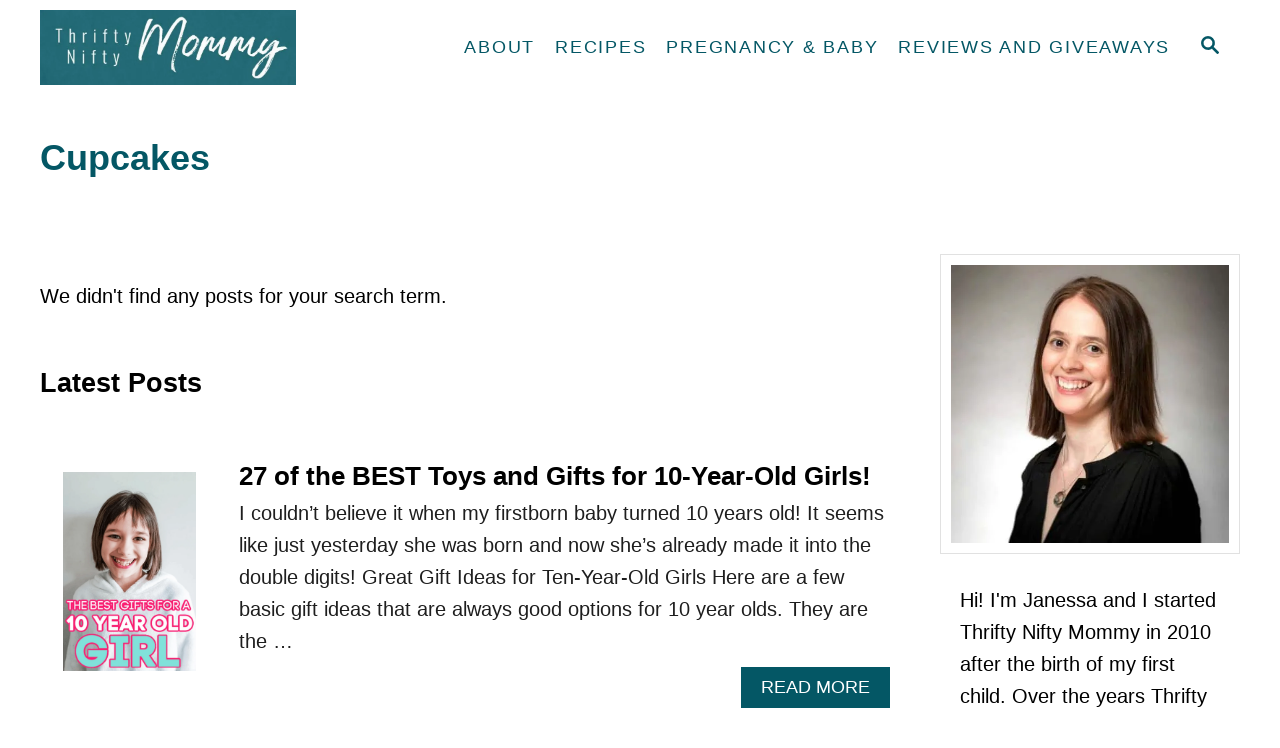

--- FILE ---
content_type: text/html; charset=UTF-8
request_url: https://thriftyniftymommy.com/tag/cupcakes/
body_size: 27505
content:
<!DOCTYPE html><html lang="en-US">
	<head>
				<meta charset="UTF-8">
		<meta name="viewport" content="width=device-width, initial-scale=1.0">
		<meta http-equiv="X-UA-Compatible" content="ie=edge">
		<meta name='robots' content='noindex, follow' />

	<!-- This site is optimized with the Yoast SEO plugin v26.6 - https://yoast.com/wordpress/plugins/seo/ -->
	<title>cupcakes Archives - Thrifty Nifty Mommy</title>
	<meta property="og:locale" content="en_US" />
	<meta property="og:type" content="article" />
	<meta property="og:title" content="cupcakes Archives - Thrifty Nifty Mommy" />
	<meta property="og:url" content="https://thriftyniftymommy.com/tag/cupcakes/" />
	<meta property="og:site_name" content="Thrifty Nifty Mommy" />
	<script type="application/ld+json" class="yoast-schema-graph">{"@context":"https://schema.org","@graph":[{"@type":"CollectionPage","@id":"https://thriftyniftymommy.com/tag/cupcakes/","url":"https://thriftyniftymommy.com/tag/cupcakes/","name":"cupcakes Archives - Thrifty Nifty Mommy","isPartOf":{"@id":"https://thriftyniftymommy.com/#website"},"breadcrumb":{"@id":"https://thriftyniftymommy.com/tag/cupcakes/#breadcrumb"},"inLanguage":"en-US"},{"@type":"BreadcrumbList","@id":"https://thriftyniftymommy.com/tag/cupcakes/#breadcrumb","itemListElement":[{"@type":"ListItem","position":1,"name":"Home","item":"https://thriftyniftymommy.com/"},{"@type":"ListItem","position":2,"name":"cupcakes"}]},{"@type":"WebSite","@id":"https://thriftyniftymommy.com/#website","url":"https://thriftyniftymommy.com/","name":"Thrifty Nifty Mommy","description":"Affordable Family Life, Nifty Ideas, Motherhood, Recipes, Reviews and Giveaways and Homeschooling","publisher":{"@id":"https://thriftyniftymommy.com/#organization"},"potentialAction":[{"@type":"SearchAction","target":{"@type":"EntryPoint","urlTemplate":"https://thriftyniftymommy.com/?s={search_term_string}"},"query-input":{"@type":"PropertyValueSpecification","valueRequired":true,"valueName":"search_term_string"}}],"inLanguage":"en-US"},{"@type":"Organization","@id":"https://thriftyniftymommy.com/#organization","name":"Thrifty Nifty Mommy","url":"https://thriftyniftymommy.com/","logo":{"@type":"ImageObject","inLanguage":"en-US","@id":"https://thriftyniftymommy.com/#/schema/logo/image/","url":"https://thriftyniftymommy.com/wp-content/uploads/2021/01/Thrifty-Nifty-Mommy-Logo-1.jpg","contentUrl":"https://thriftyniftymommy.com/wp-content/uploads/2021/01/Thrifty-Nifty-Mommy-Logo-1.jpg","width":2000,"height":995,"caption":"Thrifty Nifty Mommy"},"image":{"@id":"https://thriftyniftymommy.com/#/schema/logo/image/"},"sameAs":["http://www.facebook.com/ThriftyNiftyMommy","https://x.com/thriftyniftymom"]}]}</script>
	<!-- / Yoast SEO plugin. -->


<link rel='dns-prefetch' href='//scripts.mediavine.com' />
<link rel='dns-prefetch' href='//www.googletagmanager.com' />
<script>(()=>{"use strict";const e=[400,500,600,700,800,900],t=e=>`wprm-min-${e}`,n=e=>`wprm-max-${e}`,s=new Set,o="ResizeObserver"in window,r=o?new ResizeObserver((e=>{for(const t of e)c(t.target)})):null,i=.5/(window.devicePixelRatio||1);function c(s){const o=s.getBoundingClientRect().width||0;for(let r=0;r<e.length;r++){const c=e[r],a=o<=c+i;o>c+i?s.classList.add(t(c)):s.classList.remove(t(c)),a?s.classList.add(n(c)):s.classList.remove(n(c))}}function a(e){s.has(e)||(s.add(e),r&&r.observe(e),c(e))}!function(e=document){e.querySelectorAll(".wprm-recipe").forEach(a)}();if(new MutationObserver((e=>{for(const t of e)for(const e of t.addedNodes)e instanceof Element&&(e.matches?.(".wprm-recipe")&&a(e),e.querySelectorAll?.(".wprm-recipe").forEach(a))})).observe(document.documentElement,{childList:!0,subtree:!0}),!o){let e=0;addEventListener("resize",(()=>{e&&cancelAnimationFrame(e),e=requestAnimationFrame((()=>s.forEach(c)))}),{passive:!0})}})();</script><style type="text/css" id="mv-trellis-custom-css">:root{--mv-trellis-color-link:var(--mv-trellis-color-primary);--mv-trellis-color-link-hover:var(--mv-trellis-color-secondary);--mv-trellis-font-body:Arial,"Helvetica Neue",Helvetica,sans-serif;--mv-trellis-font-heading:Arial,"Helvetica Neue",Helvetica,sans-serif;--mv-trellis-font-size-ex-sm:0.83375rem;--mv-trellis-font-size-sm:1.09375rem;--mv-trellis-font-size:1.25rem;--mv-trellis-font-size-lg:1.40625rem;--mv-trellis-color-primary:#045765;--mv-trellis-color-secondary:#045765;--mv-trellis-max-logo-size:75px;--mv-trellis-gutter-small:10px;--mv-trellis-gutter:20px;--mv-trellis-gutter-double:40px;--mv-trellis-gutter-large:50px;--mv-trellis-color-background-accent:#ffffff;--mv-trellis-h1-font-color:#045765;--mv-trellis-h1-font-size:2.25rem;}</style><style id='wp-img-auto-sizes-contain-inline-css' type='text/css'>
img:is([sizes=auto i],[sizes^="auto," i]){contain-intrinsic-size:3000px 1500px}
/*# sourceURL=wp-img-auto-sizes-contain-inline-css */
</style>
<style id='wp-block-library-inline-css' type='text/css'>
:root{--wp-block-synced-color:#7a00df;--wp-block-synced-color--rgb:122,0,223;--wp-bound-block-color:var(--wp-block-synced-color);--wp-editor-canvas-background:#ddd;--wp-admin-theme-color:#007cba;--wp-admin-theme-color--rgb:0,124,186;--wp-admin-theme-color-darker-10:#006ba1;--wp-admin-theme-color-darker-10--rgb:0,107,160.5;--wp-admin-theme-color-darker-20:#005a87;--wp-admin-theme-color-darker-20--rgb:0,90,135;--wp-admin-border-width-focus:2px}@media (min-resolution:192dpi){:root{--wp-admin-border-width-focus:1.5px}}.wp-element-button{cursor:pointer}:root .has-very-light-gray-background-color{background-color:#eee}:root .has-very-dark-gray-background-color{background-color:#313131}:root .has-very-light-gray-color{color:#eee}:root .has-very-dark-gray-color{color:#313131}:root .has-vivid-green-cyan-to-vivid-cyan-blue-gradient-background{background:linear-gradient(135deg,#00d084,#0693e3)}:root .has-purple-crush-gradient-background{background:linear-gradient(135deg,#34e2e4,#4721fb 50%,#ab1dfe)}:root .has-hazy-dawn-gradient-background{background:linear-gradient(135deg,#faaca8,#dad0ec)}:root .has-subdued-olive-gradient-background{background:linear-gradient(135deg,#fafae1,#67a671)}:root .has-atomic-cream-gradient-background{background:linear-gradient(135deg,#fdd79a,#004a59)}:root .has-nightshade-gradient-background{background:linear-gradient(135deg,#330968,#31cdcf)}:root .has-midnight-gradient-background{background:linear-gradient(135deg,#020381,#2874fc)}:root{--wp--preset--font-size--normal:16px;--wp--preset--font-size--huge:42px}.has-regular-font-size{font-size:1em}.has-larger-font-size{font-size:2.625em}.has-normal-font-size{font-size:var(--wp--preset--font-size--normal)}.has-huge-font-size{font-size:var(--wp--preset--font-size--huge)}.has-text-align-center{text-align:center}.has-text-align-left{text-align:left}.has-text-align-right{text-align:right}.has-fit-text{white-space:nowrap!important}#end-resizable-editor-section{display:none}.aligncenter{clear:both}.items-justified-left{justify-content:flex-start}.items-justified-center{justify-content:center}.items-justified-right{justify-content:flex-end}.items-justified-space-between{justify-content:space-between}.screen-reader-text{border:0;clip-path:inset(50%);height:1px;margin:-1px;overflow:hidden;padding:0;position:absolute;width:1px;word-wrap:normal!important}.screen-reader-text:focus{background-color:#ddd;clip-path:none;color:#444;display:block;font-size:1em;height:auto;left:5px;line-height:normal;padding:15px 23px 14px;text-decoration:none;top:5px;width:auto;z-index:100000}html :where(.has-border-color){border-style:solid}html :where([style*=border-top-color]){border-top-style:solid}html :where([style*=border-right-color]){border-right-style:solid}html :where([style*=border-bottom-color]){border-bottom-style:solid}html :where([style*=border-left-color]){border-left-style:solid}html :where([style*=border-width]){border-style:solid}html :where([style*=border-top-width]){border-top-style:solid}html :where([style*=border-right-width]){border-right-style:solid}html :where([style*=border-bottom-width]){border-bottom-style:solid}html :where([style*=border-left-width]){border-left-style:solid}html :where(img[class*=wp-image-]){height:auto;max-width:100%}:where(figure){margin:0 0 1em}html :where(.is-position-sticky){--wp-admin--admin-bar--position-offset:var(--wp-admin--admin-bar--height,0px)}@media screen and (max-width:600px){html :where(.is-position-sticky){--wp-admin--admin-bar--position-offset:0px}}

/*# sourceURL=wp-block-library-inline-css */
</style><style id='wp-block-heading-inline-css' type='text/css'>
h1:where(.wp-block-heading).has-background,h2:where(.wp-block-heading).has-background,h3:where(.wp-block-heading).has-background,h4:where(.wp-block-heading).has-background,h5:where(.wp-block-heading).has-background,h6:where(.wp-block-heading).has-background{padding:1.25em 2.375em}h1.has-text-align-left[style*=writing-mode]:where([style*=vertical-lr]),h1.has-text-align-right[style*=writing-mode]:where([style*=vertical-rl]),h2.has-text-align-left[style*=writing-mode]:where([style*=vertical-lr]),h2.has-text-align-right[style*=writing-mode]:where([style*=vertical-rl]),h3.has-text-align-left[style*=writing-mode]:where([style*=vertical-lr]),h3.has-text-align-right[style*=writing-mode]:where([style*=vertical-rl]),h4.has-text-align-left[style*=writing-mode]:where([style*=vertical-lr]),h4.has-text-align-right[style*=writing-mode]:where([style*=vertical-rl]),h5.has-text-align-left[style*=writing-mode]:where([style*=vertical-lr]),h5.has-text-align-right[style*=writing-mode]:where([style*=vertical-rl]),h6.has-text-align-left[style*=writing-mode]:where([style*=vertical-lr]),h6.has-text-align-right[style*=writing-mode]:where([style*=vertical-rl]){rotate:180deg}
/*# sourceURL=https://thriftyniftymommy.com/wp-includes/blocks/heading/style.min.css */
</style>
<style id='wp-block-image-inline-css' type='text/css'>
.wp-block-image>a,.wp-block-image>figure>a{display:inline-block}.wp-block-image img{box-sizing:border-box;height:auto;max-width:100%;vertical-align:bottom}@media not (prefers-reduced-motion){.wp-block-image img.hide{visibility:hidden}.wp-block-image img.show{animation:show-content-image .4s}}.wp-block-image[style*=border-radius] img,.wp-block-image[style*=border-radius]>a{border-radius:inherit}.wp-block-image.has-custom-border img{box-sizing:border-box}.wp-block-image.aligncenter{text-align:center}.wp-block-image.alignfull>a,.wp-block-image.alignwide>a{width:100%}.wp-block-image.alignfull img,.wp-block-image.alignwide img{height:auto;width:100%}.wp-block-image .aligncenter,.wp-block-image .alignleft,.wp-block-image .alignright,.wp-block-image.aligncenter,.wp-block-image.alignleft,.wp-block-image.alignright{display:table}.wp-block-image .aligncenter>figcaption,.wp-block-image .alignleft>figcaption,.wp-block-image .alignright>figcaption,.wp-block-image.aligncenter>figcaption,.wp-block-image.alignleft>figcaption,.wp-block-image.alignright>figcaption{caption-side:bottom;display:table-caption}.wp-block-image .alignleft{float:left;margin:.5em 1em .5em 0}.wp-block-image .alignright{float:right;margin:.5em 0 .5em 1em}.wp-block-image .aligncenter{margin-left:auto;margin-right:auto}.wp-block-image :where(figcaption){margin-bottom:1em;margin-top:.5em}.wp-block-image.is-style-circle-mask img{border-radius:9999px}@supports ((-webkit-mask-image:none) or (mask-image:none)) or (-webkit-mask-image:none){.wp-block-image.is-style-circle-mask img{border-radius:0;-webkit-mask-image:url('data:image/svg+xml;utf8,<svg viewBox="0 0 100 100" xmlns="http://www.w3.org/2000/svg"><circle cx="50" cy="50" r="50"/></svg>');mask-image:url('data:image/svg+xml;utf8,<svg viewBox="0 0 100 100" xmlns="http://www.w3.org/2000/svg"><circle cx="50" cy="50" r="50"/></svg>');mask-mode:alpha;-webkit-mask-position:center;mask-position:center;-webkit-mask-repeat:no-repeat;mask-repeat:no-repeat;-webkit-mask-size:contain;mask-size:contain}}:root :where(.wp-block-image.is-style-rounded img,.wp-block-image .is-style-rounded img){border-radius:9999px}.wp-block-image figure{margin:0}.wp-lightbox-container{display:flex;flex-direction:column;position:relative}.wp-lightbox-container img{cursor:zoom-in}.wp-lightbox-container img:hover+button{opacity:1}.wp-lightbox-container button{align-items:center;backdrop-filter:blur(16px) saturate(180%);background-color:#5a5a5a40;border:none;border-radius:4px;cursor:zoom-in;display:flex;height:20px;justify-content:center;opacity:0;padding:0;position:absolute;right:16px;text-align:center;top:16px;width:20px;z-index:100}@media not (prefers-reduced-motion){.wp-lightbox-container button{transition:opacity .2s ease}}.wp-lightbox-container button:focus-visible{outline:3px auto #5a5a5a40;outline:3px auto -webkit-focus-ring-color;outline-offset:3px}.wp-lightbox-container button:hover{cursor:pointer;opacity:1}.wp-lightbox-container button:focus{opacity:1}.wp-lightbox-container button:focus,.wp-lightbox-container button:hover,.wp-lightbox-container button:not(:hover):not(:active):not(.has-background){background-color:#5a5a5a40;border:none}.wp-lightbox-overlay{box-sizing:border-box;cursor:zoom-out;height:100vh;left:0;overflow:hidden;position:fixed;top:0;visibility:hidden;width:100%;z-index:100000}.wp-lightbox-overlay .close-button{align-items:center;cursor:pointer;display:flex;justify-content:center;min-height:40px;min-width:40px;padding:0;position:absolute;right:calc(env(safe-area-inset-right) + 16px);top:calc(env(safe-area-inset-top) + 16px);z-index:5000000}.wp-lightbox-overlay .close-button:focus,.wp-lightbox-overlay .close-button:hover,.wp-lightbox-overlay .close-button:not(:hover):not(:active):not(.has-background){background:none;border:none}.wp-lightbox-overlay .lightbox-image-container{height:var(--wp--lightbox-container-height);left:50%;overflow:hidden;position:absolute;top:50%;transform:translate(-50%,-50%);transform-origin:top left;width:var(--wp--lightbox-container-width);z-index:9999999999}.wp-lightbox-overlay .wp-block-image{align-items:center;box-sizing:border-box;display:flex;height:100%;justify-content:center;margin:0;position:relative;transform-origin:0 0;width:100%;z-index:3000000}.wp-lightbox-overlay .wp-block-image img{height:var(--wp--lightbox-image-height);min-height:var(--wp--lightbox-image-height);min-width:var(--wp--lightbox-image-width);width:var(--wp--lightbox-image-width)}.wp-lightbox-overlay .wp-block-image figcaption{display:none}.wp-lightbox-overlay button{background:none;border:none}.wp-lightbox-overlay .scrim{background-color:#fff;height:100%;opacity:.9;position:absolute;width:100%;z-index:2000000}.wp-lightbox-overlay.active{visibility:visible}@media not (prefers-reduced-motion){.wp-lightbox-overlay.active{animation:turn-on-visibility .25s both}.wp-lightbox-overlay.active img{animation:turn-on-visibility .35s both}.wp-lightbox-overlay.show-closing-animation:not(.active){animation:turn-off-visibility .35s both}.wp-lightbox-overlay.show-closing-animation:not(.active) img{animation:turn-off-visibility .25s both}.wp-lightbox-overlay.zoom.active{animation:none;opacity:1;visibility:visible}.wp-lightbox-overlay.zoom.active .lightbox-image-container{animation:lightbox-zoom-in .4s}.wp-lightbox-overlay.zoom.active .lightbox-image-container img{animation:none}.wp-lightbox-overlay.zoom.active .scrim{animation:turn-on-visibility .4s forwards}.wp-lightbox-overlay.zoom.show-closing-animation:not(.active){animation:none}.wp-lightbox-overlay.zoom.show-closing-animation:not(.active) .lightbox-image-container{animation:lightbox-zoom-out .4s}.wp-lightbox-overlay.zoom.show-closing-animation:not(.active) .lightbox-image-container img{animation:none}.wp-lightbox-overlay.zoom.show-closing-animation:not(.active) .scrim{animation:turn-off-visibility .4s forwards}}@keyframes show-content-image{0%{visibility:hidden}99%{visibility:hidden}to{visibility:visible}}@keyframes turn-on-visibility{0%{opacity:0}to{opacity:1}}@keyframes turn-off-visibility{0%{opacity:1;visibility:visible}99%{opacity:0;visibility:visible}to{opacity:0;visibility:hidden}}@keyframes lightbox-zoom-in{0%{transform:translate(calc((-100vw + var(--wp--lightbox-scrollbar-width))/2 + var(--wp--lightbox-initial-left-position)),calc(-50vh + var(--wp--lightbox-initial-top-position))) scale(var(--wp--lightbox-scale))}to{transform:translate(-50%,-50%) scale(1)}}@keyframes lightbox-zoom-out{0%{transform:translate(-50%,-50%) scale(1);visibility:visible}99%{visibility:visible}to{transform:translate(calc((-100vw + var(--wp--lightbox-scrollbar-width))/2 + var(--wp--lightbox-initial-left-position)),calc(-50vh + var(--wp--lightbox-initial-top-position))) scale(var(--wp--lightbox-scale));visibility:hidden}}
/*# sourceURL=https://thriftyniftymommy.com/wp-includes/blocks/image/style.min.css */
</style>
<style id='wp-block-paragraph-inline-css' type='text/css'>
.is-small-text{font-size:.875em}.is-regular-text{font-size:1em}.is-large-text{font-size:2.25em}.is-larger-text{font-size:3em}.has-drop-cap:not(:focus):first-letter{float:left;font-size:8.4em;font-style:normal;font-weight:100;line-height:.68;margin:.05em .1em 0 0;text-transform:uppercase}body.rtl .has-drop-cap:not(:focus):first-letter{float:none;margin-left:.1em}p.has-drop-cap.has-background{overflow:hidden}:root :where(p.has-background){padding:1.25em 2.375em}:where(p.has-text-color:not(.has-link-color)) a{color:inherit}p.has-text-align-left[style*="writing-mode:vertical-lr"],p.has-text-align-right[style*="writing-mode:vertical-rl"]{rotate:180deg}
/*# sourceURL=https://thriftyniftymommy.com/wp-includes/blocks/paragraph/style.min.css */
</style>
<style id='wp-block-social-links-inline-css' type='text/css'>
.wp-block-social-links{background:none;box-sizing:border-box;margin-left:0;padding-left:0;padding-right:0;text-indent:0}.wp-block-social-links .wp-social-link a,.wp-block-social-links .wp-social-link a:hover{border-bottom:0;box-shadow:none;text-decoration:none}.wp-block-social-links .wp-social-link svg{height:1em;width:1em}.wp-block-social-links .wp-social-link span:not(.screen-reader-text){font-size:.65em;margin-left:.5em;margin-right:.5em}.wp-block-social-links.has-small-icon-size{font-size:16px}.wp-block-social-links,.wp-block-social-links.has-normal-icon-size{font-size:24px}.wp-block-social-links.has-large-icon-size{font-size:36px}.wp-block-social-links.has-huge-icon-size{font-size:48px}.wp-block-social-links.aligncenter{display:flex;justify-content:center}.wp-block-social-links.alignright{justify-content:flex-end}.wp-block-social-link{border-radius:9999px;display:block}@media not (prefers-reduced-motion){.wp-block-social-link{transition:transform .1s ease}}.wp-block-social-link{height:auto}.wp-block-social-link a{align-items:center;display:flex;line-height:0}.wp-block-social-link:hover{transform:scale(1.1)}.wp-block-social-links .wp-block-social-link.wp-social-link{display:inline-block;margin:0;padding:0}.wp-block-social-links .wp-block-social-link.wp-social-link .wp-block-social-link-anchor,.wp-block-social-links .wp-block-social-link.wp-social-link .wp-block-social-link-anchor svg,.wp-block-social-links .wp-block-social-link.wp-social-link .wp-block-social-link-anchor:active,.wp-block-social-links .wp-block-social-link.wp-social-link .wp-block-social-link-anchor:hover,.wp-block-social-links .wp-block-social-link.wp-social-link .wp-block-social-link-anchor:visited{color:currentColor;fill:currentColor}:where(.wp-block-social-links:not(.is-style-logos-only)) .wp-social-link{background-color:#f0f0f0;color:#444}:where(.wp-block-social-links:not(.is-style-logos-only)) .wp-social-link-amazon{background-color:#f90;color:#fff}:where(.wp-block-social-links:not(.is-style-logos-only)) .wp-social-link-bandcamp{background-color:#1ea0c3;color:#fff}:where(.wp-block-social-links:not(.is-style-logos-only)) .wp-social-link-behance{background-color:#0757fe;color:#fff}:where(.wp-block-social-links:not(.is-style-logos-only)) .wp-social-link-bluesky{background-color:#0a7aff;color:#fff}:where(.wp-block-social-links:not(.is-style-logos-only)) .wp-social-link-codepen{background-color:#1e1f26;color:#fff}:where(.wp-block-social-links:not(.is-style-logos-only)) .wp-social-link-deviantart{background-color:#02e49b;color:#fff}:where(.wp-block-social-links:not(.is-style-logos-only)) .wp-social-link-discord{background-color:#5865f2;color:#fff}:where(.wp-block-social-links:not(.is-style-logos-only)) .wp-social-link-dribbble{background-color:#e94c89;color:#fff}:where(.wp-block-social-links:not(.is-style-logos-only)) .wp-social-link-dropbox{background-color:#4280ff;color:#fff}:where(.wp-block-social-links:not(.is-style-logos-only)) .wp-social-link-etsy{background-color:#f45800;color:#fff}:where(.wp-block-social-links:not(.is-style-logos-only)) .wp-social-link-facebook{background-color:#0866ff;color:#fff}:where(.wp-block-social-links:not(.is-style-logos-only)) .wp-social-link-fivehundredpx{background-color:#000;color:#fff}:where(.wp-block-social-links:not(.is-style-logos-only)) .wp-social-link-flickr{background-color:#0461dd;color:#fff}:where(.wp-block-social-links:not(.is-style-logos-only)) .wp-social-link-foursquare{background-color:#e65678;color:#fff}:where(.wp-block-social-links:not(.is-style-logos-only)) .wp-social-link-github{background-color:#24292d;color:#fff}:where(.wp-block-social-links:not(.is-style-logos-only)) .wp-social-link-goodreads{background-color:#eceadd;color:#382110}:where(.wp-block-social-links:not(.is-style-logos-only)) .wp-social-link-google{background-color:#ea4434;color:#fff}:where(.wp-block-social-links:not(.is-style-logos-only)) .wp-social-link-gravatar{background-color:#1d4fc4;color:#fff}:where(.wp-block-social-links:not(.is-style-logos-only)) .wp-social-link-instagram{background-color:#f00075;color:#fff}:where(.wp-block-social-links:not(.is-style-logos-only)) .wp-social-link-lastfm{background-color:#e21b24;color:#fff}:where(.wp-block-social-links:not(.is-style-logos-only)) .wp-social-link-linkedin{background-color:#0d66c2;color:#fff}:where(.wp-block-social-links:not(.is-style-logos-only)) .wp-social-link-mastodon{background-color:#3288d4;color:#fff}:where(.wp-block-social-links:not(.is-style-logos-only)) .wp-social-link-medium{background-color:#000;color:#fff}:where(.wp-block-social-links:not(.is-style-logos-only)) .wp-social-link-meetup{background-color:#f6405f;color:#fff}:where(.wp-block-social-links:not(.is-style-logos-only)) .wp-social-link-patreon{background-color:#000;color:#fff}:where(.wp-block-social-links:not(.is-style-logos-only)) .wp-social-link-pinterest{background-color:#e60122;color:#fff}:where(.wp-block-social-links:not(.is-style-logos-only)) .wp-social-link-pocket{background-color:#ef4155;color:#fff}:where(.wp-block-social-links:not(.is-style-logos-only)) .wp-social-link-reddit{background-color:#ff4500;color:#fff}:where(.wp-block-social-links:not(.is-style-logos-only)) .wp-social-link-skype{background-color:#0478d7;color:#fff}:where(.wp-block-social-links:not(.is-style-logos-only)) .wp-social-link-snapchat{background-color:#fefc00;color:#fff;stroke:#000}:where(.wp-block-social-links:not(.is-style-logos-only)) .wp-social-link-soundcloud{background-color:#ff5600;color:#fff}:where(.wp-block-social-links:not(.is-style-logos-only)) .wp-social-link-spotify{background-color:#1bd760;color:#fff}:where(.wp-block-social-links:not(.is-style-logos-only)) .wp-social-link-telegram{background-color:#2aabee;color:#fff}:where(.wp-block-social-links:not(.is-style-logos-only)) .wp-social-link-threads{background-color:#000;color:#fff}:where(.wp-block-social-links:not(.is-style-logos-only)) .wp-social-link-tiktok{background-color:#000;color:#fff}:where(.wp-block-social-links:not(.is-style-logos-only)) .wp-social-link-tumblr{background-color:#011835;color:#fff}:where(.wp-block-social-links:not(.is-style-logos-only)) .wp-social-link-twitch{background-color:#6440a4;color:#fff}:where(.wp-block-social-links:not(.is-style-logos-only)) .wp-social-link-twitter{background-color:#1da1f2;color:#fff}:where(.wp-block-social-links:not(.is-style-logos-only)) .wp-social-link-vimeo{background-color:#1eb7ea;color:#fff}:where(.wp-block-social-links:not(.is-style-logos-only)) .wp-social-link-vk{background-color:#4680c2;color:#fff}:where(.wp-block-social-links:not(.is-style-logos-only)) .wp-social-link-wordpress{background-color:#3499cd;color:#fff}:where(.wp-block-social-links:not(.is-style-logos-only)) .wp-social-link-whatsapp{background-color:#25d366;color:#fff}:where(.wp-block-social-links:not(.is-style-logos-only)) .wp-social-link-x{background-color:#000;color:#fff}:where(.wp-block-social-links:not(.is-style-logos-only)) .wp-social-link-yelp{background-color:#d32422;color:#fff}:where(.wp-block-social-links:not(.is-style-logos-only)) .wp-social-link-youtube{background-color:red;color:#fff}:where(.wp-block-social-links.is-style-logos-only) .wp-social-link{background:none}:where(.wp-block-social-links.is-style-logos-only) .wp-social-link svg{height:1.25em;width:1.25em}:where(.wp-block-social-links.is-style-logos-only) .wp-social-link-amazon{color:#f90}:where(.wp-block-social-links.is-style-logos-only) .wp-social-link-bandcamp{color:#1ea0c3}:where(.wp-block-social-links.is-style-logos-only) .wp-social-link-behance{color:#0757fe}:where(.wp-block-social-links.is-style-logos-only) .wp-social-link-bluesky{color:#0a7aff}:where(.wp-block-social-links.is-style-logos-only) .wp-social-link-codepen{color:#1e1f26}:where(.wp-block-social-links.is-style-logos-only) .wp-social-link-deviantart{color:#02e49b}:where(.wp-block-social-links.is-style-logos-only) .wp-social-link-discord{color:#5865f2}:where(.wp-block-social-links.is-style-logos-only) .wp-social-link-dribbble{color:#e94c89}:where(.wp-block-social-links.is-style-logos-only) .wp-social-link-dropbox{color:#4280ff}:where(.wp-block-social-links.is-style-logos-only) .wp-social-link-etsy{color:#f45800}:where(.wp-block-social-links.is-style-logos-only) .wp-social-link-facebook{color:#0866ff}:where(.wp-block-social-links.is-style-logos-only) .wp-social-link-fivehundredpx{color:#000}:where(.wp-block-social-links.is-style-logos-only) .wp-social-link-flickr{color:#0461dd}:where(.wp-block-social-links.is-style-logos-only) .wp-social-link-foursquare{color:#e65678}:where(.wp-block-social-links.is-style-logos-only) .wp-social-link-github{color:#24292d}:where(.wp-block-social-links.is-style-logos-only) .wp-social-link-goodreads{color:#382110}:where(.wp-block-social-links.is-style-logos-only) .wp-social-link-google{color:#ea4434}:where(.wp-block-social-links.is-style-logos-only) .wp-social-link-gravatar{color:#1d4fc4}:where(.wp-block-social-links.is-style-logos-only) .wp-social-link-instagram{color:#f00075}:where(.wp-block-social-links.is-style-logos-only) .wp-social-link-lastfm{color:#e21b24}:where(.wp-block-social-links.is-style-logos-only) .wp-social-link-linkedin{color:#0d66c2}:where(.wp-block-social-links.is-style-logos-only) .wp-social-link-mastodon{color:#3288d4}:where(.wp-block-social-links.is-style-logos-only) .wp-social-link-medium{color:#000}:where(.wp-block-social-links.is-style-logos-only) .wp-social-link-meetup{color:#f6405f}:where(.wp-block-social-links.is-style-logos-only) .wp-social-link-patreon{color:#000}:where(.wp-block-social-links.is-style-logos-only) .wp-social-link-pinterest{color:#e60122}:where(.wp-block-social-links.is-style-logos-only) .wp-social-link-pocket{color:#ef4155}:where(.wp-block-social-links.is-style-logos-only) .wp-social-link-reddit{color:#ff4500}:where(.wp-block-social-links.is-style-logos-only) .wp-social-link-skype{color:#0478d7}:where(.wp-block-social-links.is-style-logos-only) .wp-social-link-snapchat{color:#fff;stroke:#000}:where(.wp-block-social-links.is-style-logos-only) .wp-social-link-soundcloud{color:#ff5600}:where(.wp-block-social-links.is-style-logos-only) .wp-social-link-spotify{color:#1bd760}:where(.wp-block-social-links.is-style-logos-only) .wp-social-link-telegram{color:#2aabee}:where(.wp-block-social-links.is-style-logos-only) .wp-social-link-threads{color:#000}:where(.wp-block-social-links.is-style-logos-only) .wp-social-link-tiktok{color:#000}:where(.wp-block-social-links.is-style-logos-only) .wp-social-link-tumblr{color:#011835}:where(.wp-block-social-links.is-style-logos-only) .wp-social-link-twitch{color:#6440a4}:where(.wp-block-social-links.is-style-logos-only) .wp-social-link-twitter{color:#1da1f2}:where(.wp-block-social-links.is-style-logos-only) .wp-social-link-vimeo{color:#1eb7ea}:where(.wp-block-social-links.is-style-logos-only) .wp-social-link-vk{color:#4680c2}:where(.wp-block-social-links.is-style-logos-only) .wp-social-link-whatsapp{color:#25d366}:where(.wp-block-social-links.is-style-logos-only) .wp-social-link-wordpress{color:#3499cd}:where(.wp-block-social-links.is-style-logos-only) .wp-social-link-x{color:#000}:where(.wp-block-social-links.is-style-logos-only) .wp-social-link-yelp{color:#d32422}:where(.wp-block-social-links.is-style-logos-only) .wp-social-link-youtube{color:red}.wp-block-social-links.is-style-pill-shape .wp-social-link{width:auto}:root :where(.wp-block-social-links .wp-social-link a){padding:.25em}:root :where(.wp-block-social-links.is-style-logos-only .wp-social-link a){padding:0}:root :where(.wp-block-social-links.is-style-pill-shape .wp-social-link a){padding-left:.6666666667em;padding-right:.6666666667em}.wp-block-social-links:not(.has-icon-color):not(.has-icon-background-color) .wp-social-link-snapchat .wp-block-social-link-label{color:#000}
/*# sourceURL=https://thriftyniftymommy.com/wp-includes/blocks/social-links/style.min.css */
</style>
<style id='global-styles-inline-css' type='text/css'>
:root{--wp--preset--aspect-ratio--square: 1;--wp--preset--aspect-ratio--4-3: 4/3;--wp--preset--aspect-ratio--3-4: 3/4;--wp--preset--aspect-ratio--3-2: 3/2;--wp--preset--aspect-ratio--2-3: 2/3;--wp--preset--aspect-ratio--16-9: 16/9;--wp--preset--aspect-ratio--9-16: 9/16;--wp--preset--color--black: #000000;--wp--preset--color--cyan-bluish-gray: #abb8c3;--wp--preset--color--white: #ffffff;--wp--preset--color--pale-pink: #f78da7;--wp--preset--color--vivid-red: #cf2e2e;--wp--preset--color--luminous-vivid-orange: #ff6900;--wp--preset--color--luminous-vivid-amber: #fcb900;--wp--preset--color--light-green-cyan: #7bdcb5;--wp--preset--color--vivid-green-cyan: #00d084;--wp--preset--color--pale-cyan-blue: #8ed1fc;--wp--preset--color--vivid-cyan-blue: #0693e3;--wp--preset--color--vivid-purple: #9b51e0;--wp--preset--gradient--vivid-cyan-blue-to-vivid-purple: linear-gradient(135deg,rgb(6,147,227) 0%,rgb(155,81,224) 100%);--wp--preset--gradient--light-green-cyan-to-vivid-green-cyan: linear-gradient(135deg,rgb(122,220,180) 0%,rgb(0,208,130) 100%);--wp--preset--gradient--luminous-vivid-amber-to-luminous-vivid-orange: linear-gradient(135deg,rgb(252,185,0) 0%,rgb(255,105,0) 100%);--wp--preset--gradient--luminous-vivid-orange-to-vivid-red: linear-gradient(135deg,rgb(255,105,0) 0%,rgb(207,46,46) 100%);--wp--preset--gradient--very-light-gray-to-cyan-bluish-gray: linear-gradient(135deg,rgb(238,238,238) 0%,rgb(169,184,195) 100%);--wp--preset--gradient--cool-to-warm-spectrum: linear-gradient(135deg,rgb(74,234,220) 0%,rgb(151,120,209) 20%,rgb(207,42,186) 40%,rgb(238,44,130) 60%,rgb(251,105,98) 80%,rgb(254,248,76) 100%);--wp--preset--gradient--blush-light-purple: linear-gradient(135deg,rgb(255,206,236) 0%,rgb(152,150,240) 100%);--wp--preset--gradient--blush-bordeaux: linear-gradient(135deg,rgb(254,205,165) 0%,rgb(254,45,45) 50%,rgb(107,0,62) 100%);--wp--preset--gradient--luminous-dusk: linear-gradient(135deg,rgb(255,203,112) 0%,rgb(199,81,192) 50%,rgb(65,88,208) 100%);--wp--preset--gradient--pale-ocean: linear-gradient(135deg,rgb(255,245,203) 0%,rgb(182,227,212) 50%,rgb(51,167,181) 100%);--wp--preset--gradient--electric-grass: linear-gradient(135deg,rgb(202,248,128) 0%,rgb(113,206,126) 100%);--wp--preset--gradient--midnight: linear-gradient(135deg,rgb(2,3,129) 0%,rgb(40,116,252) 100%);--wp--preset--font-size--small: 13px;--wp--preset--font-size--medium: 20px;--wp--preset--font-size--large: 36px;--wp--preset--font-size--x-large: 42px;--wp--preset--spacing--20: 0.44rem;--wp--preset--spacing--30: 0.67rem;--wp--preset--spacing--40: 1rem;--wp--preset--spacing--50: 1.5rem;--wp--preset--spacing--60: 2.25rem;--wp--preset--spacing--70: 3.38rem;--wp--preset--spacing--80: 5.06rem;--wp--preset--shadow--natural: 6px 6px 9px rgba(0, 0, 0, 0.2);--wp--preset--shadow--deep: 12px 12px 50px rgba(0, 0, 0, 0.4);--wp--preset--shadow--sharp: 6px 6px 0px rgba(0, 0, 0, 0.2);--wp--preset--shadow--outlined: 6px 6px 0px -3px rgb(255, 255, 255), 6px 6px rgb(0, 0, 0);--wp--preset--shadow--crisp: 6px 6px 0px rgb(0, 0, 0);}:where(.is-layout-flex){gap: 0.5em;}:where(.is-layout-grid){gap: 0.5em;}body .is-layout-flex{display: flex;}.is-layout-flex{flex-wrap: wrap;align-items: center;}.is-layout-flex > :is(*, div){margin: 0;}body .is-layout-grid{display: grid;}.is-layout-grid > :is(*, div){margin: 0;}:where(.wp-block-columns.is-layout-flex){gap: 2em;}:where(.wp-block-columns.is-layout-grid){gap: 2em;}:where(.wp-block-post-template.is-layout-flex){gap: 1.25em;}:where(.wp-block-post-template.is-layout-grid){gap: 1.25em;}.has-black-color{color: var(--wp--preset--color--black) !important;}.has-cyan-bluish-gray-color{color: var(--wp--preset--color--cyan-bluish-gray) !important;}.has-white-color{color: var(--wp--preset--color--white) !important;}.has-pale-pink-color{color: var(--wp--preset--color--pale-pink) !important;}.has-vivid-red-color{color: var(--wp--preset--color--vivid-red) !important;}.has-luminous-vivid-orange-color{color: var(--wp--preset--color--luminous-vivid-orange) !important;}.has-luminous-vivid-amber-color{color: var(--wp--preset--color--luminous-vivid-amber) !important;}.has-light-green-cyan-color{color: var(--wp--preset--color--light-green-cyan) !important;}.has-vivid-green-cyan-color{color: var(--wp--preset--color--vivid-green-cyan) !important;}.has-pale-cyan-blue-color{color: var(--wp--preset--color--pale-cyan-blue) !important;}.has-vivid-cyan-blue-color{color: var(--wp--preset--color--vivid-cyan-blue) !important;}.has-vivid-purple-color{color: var(--wp--preset--color--vivid-purple) !important;}.has-black-background-color{background-color: var(--wp--preset--color--black) !important;}.has-cyan-bluish-gray-background-color{background-color: var(--wp--preset--color--cyan-bluish-gray) !important;}.has-white-background-color{background-color: var(--wp--preset--color--white) !important;}.has-pale-pink-background-color{background-color: var(--wp--preset--color--pale-pink) !important;}.has-vivid-red-background-color{background-color: var(--wp--preset--color--vivid-red) !important;}.has-luminous-vivid-orange-background-color{background-color: var(--wp--preset--color--luminous-vivid-orange) !important;}.has-luminous-vivid-amber-background-color{background-color: var(--wp--preset--color--luminous-vivid-amber) !important;}.has-light-green-cyan-background-color{background-color: var(--wp--preset--color--light-green-cyan) !important;}.has-vivid-green-cyan-background-color{background-color: var(--wp--preset--color--vivid-green-cyan) !important;}.has-pale-cyan-blue-background-color{background-color: var(--wp--preset--color--pale-cyan-blue) !important;}.has-vivid-cyan-blue-background-color{background-color: var(--wp--preset--color--vivid-cyan-blue) !important;}.has-vivid-purple-background-color{background-color: var(--wp--preset--color--vivid-purple) !important;}.has-black-border-color{border-color: var(--wp--preset--color--black) !important;}.has-cyan-bluish-gray-border-color{border-color: var(--wp--preset--color--cyan-bluish-gray) !important;}.has-white-border-color{border-color: var(--wp--preset--color--white) !important;}.has-pale-pink-border-color{border-color: var(--wp--preset--color--pale-pink) !important;}.has-vivid-red-border-color{border-color: var(--wp--preset--color--vivid-red) !important;}.has-luminous-vivid-orange-border-color{border-color: var(--wp--preset--color--luminous-vivid-orange) !important;}.has-luminous-vivid-amber-border-color{border-color: var(--wp--preset--color--luminous-vivid-amber) !important;}.has-light-green-cyan-border-color{border-color: var(--wp--preset--color--light-green-cyan) !important;}.has-vivid-green-cyan-border-color{border-color: var(--wp--preset--color--vivid-green-cyan) !important;}.has-pale-cyan-blue-border-color{border-color: var(--wp--preset--color--pale-cyan-blue) !important;}.has-vivid-cyan-blue-border-color{border-color: var(--wp--preset--color--vivid-cyan-blue) !important;}.has-vivid-purple-border-color{border-color: var(--wp--preset--color--vivid-purple) !important;}.has-vivid-cyan-blue-to-vivid-purple-gradient-background{background: var(--wp--preset--gradient--vivid-cyan-blue-to-vivid-purple) !important;}.has-light-green-cyan-to-vivid-green-cyan-gradient-background{background: var(--wp--preset--gradient--light-green-cyan-to-vivid-green-cyan) !important;}.has-luminous-vivid-amber-to-luminous-vivid-orange-gradient-background{background: var(--wp--preset--gradient--luminous-vivid-amber-to-luminous-vivid-orange) !important;}.has-luminous-vivid-orange-to-vivid-red-gradient-background{background: var(--wp--preset--gradient--luminous-vivid-orange-to-vivid-red) !important;}.has-very-light-gray-to-cyan-bluish-gray-gradient-background{background: var(--wp--preset--gradient--very-light-gray-to-cyan-bluish-gray) !important;}.has-cool-to-warm-spectrum-gradient-background{background: var(--wp--preset--gradient--cool-to-warm-spectrum) !important;}.has-blush-light-purple-gradient-background{background: var(--wp--preset--gradient--blush-light-purple) !important;}.has-blush-bordeaux-gradient-background{background: var(--wp--preset--gradient--blush-bordeaux) !important;}.has-luminous-dusk-gradient-background{background: var(--wp--preset--gradient--luminous-dusk) !important;}.has-pale-ocean-gradient-background{background: var(--wp--preset--gradient--pale-ocean) !important;}.has-electric-grass-gradient-background{background: var(--wp--preset--gradient--electric-grass) !important;}.has-midnight-gradient-background{background: var(--wp--preset--gradient--midnight) !important;}.has-small-font-size{font-size: var(--wp--preset--font-size--small) !important;}.has-medium-font-size{font-size: var(--wp--preset--font-size--medium) !important;}.has-large-font-size{font-size: var(--wp--preset--font-size--large) !important;}.has-x-large-font-size{font-size: var(--wp--preset--font-size--x-large) !important;}
/*# sourceURL=global-styles-inline-css */
</style>

<style id='classic-theme-styles-inline-css' type='text/css'>
/*! This file is auto-generated */
.wp-block-button__link{color:#fff;background-color:#32373c;border-radius:9999px;box-shadow:none;text-decoration:none;padding:calc(.667em + 2px) calc(1.333em + 2px);font-size:1.125em}.wp-block-file__button{background:#32373c;color:#fff;text-decoration:none}
/*# sourceURL=/wp-includes/css/classic-themes.min.css */
</style>
<style id='dpsp-frontend-style-pro-inline-css' type='text/css'>

			@media screen and ( max-width : 720px ) {
				aside#dpsp-floating-sidebar.dpsp-hide-on-mobile.opened {
					display: none;
				}
			}
			
			@media screen and ( max-width : 720px ) {
				aside#dpsp-floating-sidebar.dpsp-hide-on-mobile.opened {
					display: none;
				}
			}
			
/*# sourceURL=dpsp-frontend-style-pro-inline-css */
</style>
<link rel="stylesheet" class="mvt-styles" href="https://thriftyniftymommy.com/wp-content/mvt-critical/1/7751c6f5007bda2aed27e412b88c4851.fc6825c8906272f03230eb059143950d.secondary.css?ver=be6e333f3c8a024c52222352572c27cd" media="print" onload="this.media='all'"><noscript><link rel='stylesheet' id='mvt-uncritical-css' href='https://thriftyniftymommy.com/wp-content/mvt-critical/1/7751c6f5007bda2aed27e412b88c4851.fc6825c8906272f03230eb059143950d.secondary.css?ver=be6e333f3c8a024c52222352572c27cd' type='text/css' media='all' />
</noscript><style>@charset "UTF-8";.wp-block-image img{box-sizing:border-box;height:auto;max-width:100%;vertical-align:bottom}ul{box-sizing:border-box}.wp-block-social-links{background:0 0;box-sizing:border-box;margin-left:0;padding-left:0;padding-right:0;text-indent:0}.wp-block-social-links .wp-social-link a{border-bottom:0;box-shadow:none;text-decoration:none}.wp-block-social-links .wp-social-link svg{height:1em;width:1em}.wp-block-social-links{font-size:24px}.wp-block-social-link{border-radius:9999px;display:block;height:auto}.wp-block-social-link a{align-items:center;display:flex;line-height:0}.wp-block-social-links .wp-block-social-link.wp-social-link{display:inline-block;margin:0;padding:0}.wp-block-social-links .wp-block-social-link.wp-social-link .wp-block-social-link-anchor,.wp-block-social-links .wp-block-social-link.wp-social-link .wp-block-social-link-anchor svg,.wp-block-social-links .wp-block-social-link.wp-social-link .wp-block-social-link-anchor:visited{color:currentColor;fill:currentColor}:where(.wp-block-social-links:not(.is-style-logos-only)) .wp-social-link{background-color:#f0f0f0;color:#444}:where(.wp-block-social-links:not(.is-style-logos-only)) .wp-social-link-facebook{background-color:#0866ff;color:#fff}:where(.wp-block-social-links:not(.is-style-logos-only)) .wp-social-link-instagram{background-color:#f00075;color:#fff}:where(.wp-block-social-links:not(.is-style-logos-only)) .wp-social-link-pinterest{background-color:#e60122;color:#fff}:where(.wp-block-social-links:not(.is-style-logos-only)) .wp-social-link-twitter{background-color:#1da1f2;color:#fff}:where(.wp-block-social-links:not(.is-style-logos-only)) .wp-social-link-youtube{background-color:red;color:#fff}:root :where(.wp-block-social-links.wp-social-linka){padding:.25em}:root{--wp--preset--font-size--normal:16px;--wp--preset--font-size--huge:42px}.screen-reader-text{border:0;clip-path:inset(50%);height:1px;margin:-1px;overflow:hidden;padding:0;position:absolute;width:1px;word-wrap:normal!important}html :where(img[class*=wp-image-]){height:auto;max-width:100%}:where(figure){margin:0 0 1em}.ugb-columns:not(.ugb-columns--design-plain)>.ugb-inner-block>.ugb-block-content>.ugb-columns__item>:first-child{grid-area:one}.ugb-columns:not(.ugb-columns--design-plain)>.ugb-inner-block>.ugb-block-content>.ugb-columns__item>:nth-child(2){grid-area:two}.ugb-columns:not(.ugb-columns--design-plain)>.ugb-inner-block>.ugb-block-content>.ugb-columns__item>:nth-child(3){grid-area:three}.ugb-columns:not(.ugb-columns--design-plain)>.ugb-inner-block>.ugb-block-content>.ugb-columns__item>:nth-child(4){grid-area:four}.ugb-columns:not(.ugb-columns--design-plain)>.ugb-inner-block>.ugb-block-content>.ugb-columns__item>:nth-child(5){grid-area:five}.ugb-columns:not(.ugb-columns--design-plain)>.ugb-inner-block>.ugb-block-content>.ugb-columns__item>:nth-child(6){grid-area:six}.ugb-columns:not(.ugb-columns--design-plain)>.ugb-inner-block>.ugb-block-content>.ugb-columns__item>:nth-child(7){grid-area:seven}.ugb-columns:not(.ugb-columns--design-plain)>.ugb-inner-block>.ugb-block-content>.ugb-columns__item>:nth-child(8){grid-area:eight}@media screen and (max-width:768px){.ugb-columns>.ugb-inner-block>.ugb-block-content>.ugb-columns__item>.ugb-column{grid-area:inherit!important}.ugb-columns.ugb-columns--design-grid>.ugb-inner-block>.ugb-block-content>.ugb-columns__item>.ugb-column{grid-area:inherit}}@media (-ms-high-contrast:none){::-ms-backdrop{border-radius:9999px!important}}#dpsp-content-top{margin-bottom:1.2em}.dpsp-share-text{margin-bottom:10px;font-weight:700}.dpsp-networks-btns-wrapper.dpsp-column-auto .dpsp-network-btn.dpsp-no-label{width:40px}.dpsp-button-style-6 .dpsp-networks-btns-wrapper.dpsp-column-auto:not(.dpsp-networks-btns-sidebar):not(.dpsp-networks-btns-sticky-bar) .dpsp-network-btn.dpsp-no-label .dpsp-network-icon,.dpsp-button-style-7 .dpsp-networks-btns-wrapper.dpsp-column-auto:not(.dpsp-networks-btns-sidebar):not(.dpsp-networks-btns-sticky-bar) .dpsp-network-btn.dpsp-no-label .dpsp-network-icon,.dpsp-button-style-8 .dpsp-networks-btns-wrapper.dpsp-column-auto:not(.dpsp-networks-btns-sidebar):not(.dpsp-networks-btns-sticky-bar) .dpsp-network-btn.dpsp-no-label .dpsp-network-icon{left:-2px}.dpsp-networks-btns-wrapper.dpsp-column-auto .dpsp-network-btn.dpsp-no-label{padding-left:0!important}.dpsp-button-style-6 .dpsp-networks-btns-wrapper:not(.dpsp-networks-btns-sidebar):not(.dpsp-column-auto):not(.dpsp-column-6) .dpsp-network-btn.dpsp-has-count-only .dpsp-network-label-wrapper,.dpsp-button-style-7 .dpsp-networks-btns-wrapper:not(.dpsp-networks-btns-sidebar):not(.dpsp-column-auto):not(.dpsp-column-6) .dpsp-network-btn.dpsp-has-count-only .dpsp-network-label-wrapper{display:inline-block;text-indent:2em}.dpsp-networks-btns-wrapper.dpsp-column-1 li{width:100%;margin-left:0}.dpsp-has-spacing .dpsp-networks-btns-wrapper.dpsp-column-1 li{margin-right:0}.dpsp-networks-btns-wrapper.dpsp-column-2 li{width:50%}.dpsp-has-spacing .dpsp-networks-btns-wrapper.dpsp-column-2 li{width:49%}.dpsp-networks-btns-wrapper.dpsp-column-2 li:nth-child(2n){margin-right:0}.dpsp-networks-btns-wrapper.dpsp-column-3 li{width:33.3333%}.dpsp-has-spacing .dpsp-networks-btns-wrapper.dpsp-column-3 li{width:32%}.dpsp-networks-btns-wrapper.dpsp-column-3 li:nth-child(3n){margin-right:0}.dpsp-networks-btns-wrapper.dpsp-column-4 li{width:25%}.dpsp-has-spacing .dpsp-networks-btns-wrapper.dpsp-column-4 li{width:23.5%}.dpsp-networks-btns-wrapper.dpsp-column-4 li:nth-child(4n){margin-right:0}.dpsp-networks-btns-wrapper.dpsp-column-5 li{width:20%}.dpsp-has-spacing .dpsp-networks-btns-wrapper.dpsp-column-5 li{width:18.4%}.dpsp-networks-btns-wrapper.dpsp-column-5 li:nth-child(5n){margin-right:0}.dpsp-networks-btns-wrapper.dpsp-column-6 li{width:16.6666%}.dpsp-has-spacing .dpsp-networks-btns-wrapper.dpsp-column-6 li{width:15%}.dpsp-networks-btns-wrapper.dpsp-column-6 li:nth-child(6n){margin-right:0}.dpsp-networks-btns-wrapper.dpsp-column-7 li{width:14.285%}.dpsp-has-spacing .dpsp-networks-btns-wrapper.dpsp-column-7 li{width:13%}.dpsp-networks-btns-wrapper.dpsp-column-7 li:nth-child(6n){margin-right:0}.dpsp-has-spacing .dpsp-networks-btns-wrapper li{margin-right:2%;margin-bottom:10px;margin-left:0!important}.dpsp-size-small .dpsp-networks-btns-wrapper.dpsp-column-auto:not(.dpsp-networks-btns-sidebar):not(.dpsp-networks-btns-sticky-bar) .dpsp-network-btn.dpsp-no-label{width:32px}.dpsp-size-small .dpsp-networks-btns-wrapper.dpsp-column-auto:not(.dpsp-networks-btns-sidebar):not(.dpsp-networks-btns-sticky-bar) .dpsp-network-btn.dpsp-no-label .dpsp-network-icon{left:0}.dpsp-size-small.dpsp-button-style-6 .dpsp-networks-btns-wrapper.dpsp-column-auto:not(.dpsp-networks-btns-sidebar):not(.dpsp-networks-btns-sticky-bar) .dpsp-network-btn.dpsp-no-label .dpsp-network-icon,.dpsp-size-small.dpsp-button-style-7 .dpsp-networks-btns-wrapper.dpsp-column-auto:not(.dpsp-networks-btns-sidebar):not(.dpsp-networks-btns-sticky-bar) .dpsp-network-btn.dpsp-no-label .dpsp-network-icon,.dpsp-size-small.dpsp-button-style-8 .dpsp-networks-btns-wrapper.dpsp-column-auto:not(.dpsp-networks-btns-sidebar):not(.dpsp-networks-btns-sticky-bar) .dpsp-network-btn.dpsp-no-label .dpsp-network-icon{left:-2px}.dpsp-size-large .dpsp-networks-btns-wrapper.dpsp-column-auto:not(.dpsp-networks-btns-sidebar):not(.dpsp-networks-btns-sticky-bar) .dpsp-network-btn.dpsp-no-label{width:46px}.dpsp-size-large .dpsp-networks-btns-wrapper.dpsp-column-auto:not(.dpsp-networks-btns-sidebar):not(.dpsp-networks-btns-sticky-bar) .dpsp-network-btn.dpsp-no-label .dpsp-network-icon{left:0}.dpsp-size-large.dpsp-button-style-6 .dpsp-networks-btns-wrapper.dpsp-column-auto:not(.dpsp-networks-btns-sidebar):not(.dpsp-networks-btns-sticky-bar) .dpsp-network-btn.dpsp-no-label .dpsp-network-icon,.dpsp-size-large.dpsp-button-style-7 .dpsp-networks-btns-wrapper.dpsp-column-auto:not(.dpsp-networks-btns-sidebar):not(.dpsp-networks-btns-sticky-bar) .dpsp-network-btn.dpsp-no-label .dpsp-network-icon,.dpsp-size-large.dpsp-button-style-8 .dpsp-networks-btns-wrapper.dpsp-column-auto:not(.dpsp-networks-btns-sidebar):not(.dpsp-networks-btns-sticky-bar) .dpsp-network-btn.dpsp-no-label .dpsp-network-icon{left:-2px}.dpsp-networks-btns-wrapper.dpsp-networks-btns-pop-up.dpsp-column-auto{text-align:center}.dpsp-networks-btns-wrapper.dpsp-networks-btns-pop-up.dpsp-column-auto li{display:inline-block;float:none}.dpsp-shape-rounded.dpsp-has-spacing .dpsp-networks-btns-sidebar .dpsp-network-btn .dpsp-network-icon{border-radius:4px}.dpsp-icon-total-share svg{position:relative;overflow:visible;width:auto;max-height:14px}.dpsp-size-large .dpsp-icon-total-share svg{max-height:22px}.dpsp-icon-total-share{display:flex;align-items:center;justify-content:center}.dpsp-show-total-share-count{position:relative}.dpsp-total-share-wrapper{position:relative;margin-top:10px;color:#5d6368;font-family:Helvetica,Helvetica Neue,Arial,sans-serif;line-height:1.345}.dpsp-total-share-wrapper .dpsp-total-share-count{font-size:15px;line-height:18px;white-space:nowrap}.dpsp-total-share-wrapper .dpsp-icon-total-share{position:absolute;top:6px;left:0;margin-top:0;margin-left:0}.dpsp-total-share-wrapper .dpsp-icon-total-share svg{top:2px;width:auto;max-height:16px;fill:#5d6368}#dpsp-floating-sidebar .dpsp-total-share-wrapper{margin-bottom:10px}#dpsp-floating-sidebar .dpsp-total-share-wrapper .dpsp-icon-total-share{display:none}.dpsp-total-share-wrapper span{display:block;font-size:11px;font-weight:700;text-align:center;white-space:nowrap;text-transform:uppercase}.dpsp-content-wrapper .dpsp-total-share-wrapper,.dpsp-pop-up-buttons-wrapper .dpsp-total-share-wrapper,.dpsp-share-buttons-wrapper .dpsp-total-share-wrapper,.dpsp-shortcode-wrapper .dpsp-total-share-wrapper{position:absolute;top:50%;box-sizing:border-box;width:60px;height:40px;margin-top:-21px;padding-left:20px}#dpsp-sticky-bar .dpsp-total-share-wrapper{height:32px;margin-top:-16px}#dpsp-sticky-bar-wrapper.dpsp-is-mobile .dpsp-total-share-wrapper{display:none}.dpsp-content-wrapper.dpsp-show-total-share-count.dpsp-show-total-share-count-before,.dpsp-pop-up-buttons-wrapper.dpsp-show-total-share-count.dpsp-show-total-share-count-before,.dpsp-share-buttons-wrapper.dpsp-show-total-share-count.dpsp-show-total-share-count-before,.dpsp-shortcode-wrapper.dpsp-show-total-share-count.dpsp-show-total-share-count-before{padding-left:75px}.dpsp-content-wrapper.dpsp-show-total-share-count.dpsp-show-total-share-count-after,.dpsp-pop-up-buttons-wrapper.dpsp-show-total-share-count.dpsp-show-total-share-count-after,.dpsp-share-buttons-wrapper.dpsp-show-total-share-count.dpsp-show-total-share-count-after,.dpsp-shortcode-wrapper.dpsp-show-total-share-count.dpsp-show-total-share-count-after{padding-right:70px}.dpsp-content-wrapper.dpsp-show-total-share-count.dpsp-show-total-share-count-before .dpsp-total-share-wrapper,.dpsp-pop-up-buttons-wrapper.dpsp-show-total-share-count.dpsp-show-total-share-count-before .dpsp-total-share-wrapper,.dpsp-share-buttons-wrapper.dpsp-show-total-share-count.dpsp-show-total-share-count-before .dpsp-total-share-wrapper,.dpsp-shortcode-wrapper.dpsp-show-total-share-count.dpsp-show-total-share-count-before .dpsp-total-share-wrapper{left:0}.dpsp-content-wrapper.dpsp-show-total-share-count.dpsp-show-total-share-count-after .dpsp-total-share-wrapper,.dpsp-pop-up-buttons-wrapper.dpsp-show-total-share-count.dpsp-show-total-share-count-after .dpsp-total-share-wrapper,.dpsp-share-buttons-wrapper.dpsp-show-total-share-count.dpsp-show-total-share-count-after .dpsp-total-share-wrapper,.dpsp-shortcode-wrapper.dpsp-show-total-share-count.dpsp-show-total-share-count-after .dpsp-total-share-wrapper{right:0}a,article,aside,body,div,figure,form,h1,h2,header,html,img,label,li,nav,p,span,ul{margin:0;padding:0;border:0;font-size:100%;vertical-align:baseline}article,aside,figure,header,nav{display:block}body{-webkit-box-sizing:border-box;box-sizing:border-box;color:#000;line-height:1;word-break:break-word;word-wrap:break-word;background:#fff}ul{list-style:none}*,:after,:before{-webkit-box-sizing:inherit;box-sizing:inherit;margin:0;padding:0}@media only screen and (min-width:960px){.wrapper{max-width:1200px;margin-right:auto;margin-left:auto}}.wrapper-content{padding-left:20px;padding-right:20px;margin-left:auto;margin-right:auto}@media (max-width:340px){.wrapper-content{padding-left:10px;padding-right:10px}}@media only screen and (min-width:1135px){.wrapper-content{display:-webkit-box;display:-ms-flexbox;display:flex;-webkit-box-orient:horizontal;-webkit-box-direction:normal;-ms-flex-direction:row;flex-direction:row;-webkit-box-align:stretch;-ms-flex-align:stretch;align-items:stretch;-ms-flex-wrap:nowrap;flex-wrap:nowrap}@supports (display:grid){.wrapper-content{-webkit-column-gap:50px;-moz-column-gap:50px;column-gap:50px;display:grid;grid-auto-flow:column;grid-template-areas:"content_before content_before" "main sidebar" "content_after content_after";grid-template-columns:1fr 300px}}}@media only screen and (min-width:1250px){.wrapper-content{padding-right:0;padding-left:0}}img{height:auto}img{max-width:100%}body{font-size:1.125rem;font-size:var(--mv-trellis-font-size,1.125rem);font-family:Helvetica Neue,Arial,Helvetica,sans-serif;font-family:var(--mv-trellis-font-body,"Helvetica Neue",Arial,Helvetica,sans-serif);font-weight:400;line-height:1.625}h1,h2{font-family:Georgia,Times,Times New Roman,serif;font-family:var(--mv-trellis-font-heading,Georgia,Times,"Times New Roman",serif);display:block;margin-bottom:10px;margin-bottom:var(--mv-trellis-gutter-small,10px);font-weight:700}h1,h2,h2 .excerpt-link{color:#000;color:var(--mv-trellis-heading-font-color,#000)}h2 .excerpt-link:link{color:#000;color:var(--mv-trellis-heading-font-color,#000)}h2 .excerpt-link:visited{color:#000;color:var(--mv-trellis-heading-font-color,#000)}h1{font-size:2.25rem;font-size:var(--mv-trellis-h1-font-size,2.25rem)}h1{color:#000;color:var(--mv-trellis-h1-font-color,#000)}h2{font-size:1.6875rem;font-size:var(--mv-trellis-h2-font-size,1.6875rem)}p,ul{margin-bottom:1.75rem;margin-bottom:calc(18px + var(--mv-trellis-gutter-small,10px))}a{text-decoration:none}a,a:visited{color:#275f62;color:var(--mv-trellis-color-link,#275f62)}ul{list-style:disc}li{margin-left:30px;margin-bottom:10px}li li:first-child{margin-top:10px}.sidebar{font-size:1.125rem;font-size:var(--mv-trellis-font-size,1.125rem)}.header{min-height:60px}.header-container{display:-ms-flexbox;display:-webkit-box;display:flex;position:relative;-ms-flex-align:center;-ms-flex-flow:row nowrap;-webkit-box-orient:horizontal;-webkit-box-direction:normal;flex-flow:row nowrap}.header-container,.header-logo{-webkit-box-align:center;align-items:center}.header-logo{font-size:1rem;font-size:var(--mv-trellis-font-size,1rem);font-family:sans-serif;font-family:var(--mv-trellis-font-body,sans-serif);padding-bottom:10px;padding-bottom:var(--mv-trellis-gutter-small,10px);padding-top:10px;padding-top:var(--mv-trellis-gutter-small,10px);width:auto;margin:0 60px 0 0;font-weight:700;text-align:center;text-decoration:none;letter-spacing:.1em;text-transform:uppercase;word-break:normal;-webkit-box-flex:1;-ms-flex:1 1 auto;flex:1 1 auto;-webkit-box-flex:0;-ms-flex:0 0 calc(100% - 120px);flex:0 0 calc(100% - 120px);display:-webkit-inline-box;display:-ms-inline-flexbox;display:inline-flex;-ms-flex-align:center;-webkit-box-pack:center;-ms-flex-pack:center;justify-content:center;-webkit-box-ordinal-group:3;-ms-flex-order:2;order:2}.header-logo,.header-logo:visited{color:#243746;color:var(--mv-trellis-color-heading,#243746)}.search-toggle~.header-logo{margin-right:0}@media only screen and (min-width:960px){.header-logo{-webkit-box-ordinal-group:2;-ms-flex-order:1;order:1;padding-left:20px;padding-right:1rem;text-align:left;-webkit-box-flex:1;-ms-flex:1 1 25%;flex:1 1 25%;max-width:30%;-webkit-box-pack:start;-ms-flex-pack:start;justify-content:flex-start;-webkit-box-ordinal-group:initial;-ms-flex-order:initial;order:0}}@media only screen and (min-width:1250px){.header-logo{padding-left:0}}.header-logo picture{height:75px;max-width:100%;-webkit-box-sizing:content-box;box-sizing:content-box;display:-webkit-box;display:-ms-flexbox;display:flex;-webkit-box-align:center;-ms-flex-align:center;align-items:center;-webkit-box-pack:center;-ms-flex-pack:center;justify-content:center}@media only screen and (min-width:600px){.header-logo picture{height:75px;height:var(--mv-trellis-max-logo-size,75px)}}@media only screen and (min-width:960px){.header-logo picture{-webkit-box-pack:start;-ms-flex-pack:start;justify-content:flex-start}}.header-logo-img{max-height:75px;margin:0 auto;width:auto}@media only screen and (min-width:600px){.header-logo-img{max-height:75px;max-height:var(--mv-trellis-max-logo-size,75px)}}@media only screen and (min-width:960px){.header-logo-img{margin:0}}.header-archive{padding:40px 20px;padding:calc(var(--mv-trellis-gutter,20px)*2) 20px}.entry-header,.page-header{padding:20px 0}@media only screen and (min-width:600px){.entry-header,.page-header{padding:40px 0;padding:calc(var(--mv-trellis-gutter,20px)*2) 0}}h1.archive-title{font-size:2.25rem;font-size:var(--mv-trellis-h1-font-size,2.25rem);line-height:1.25;text-align:center}@media only screen and (min-width:600px){h1.archive-title{text-align:left}}.entry-header,.page-header{background-color:#fafafa;background-color:var(--mv-trellis-color-background-accent,#fafafa);margin-bottom:50px;margin-bottom:var(--mv-trellis-gutter-large,50px);position:relative;width:100%}.entry-header:before,.page-header:before{border-left:9999px solid #fafafa;border-left:9999px solid var(--mv-trellis-color-background-accent,#fafafa);bottom:0;-webkit-box-shadow:9999px 0 0 #fafafa;box-shadow:9999px 0 0 #fafafa;-webkit-box-shadow:9999px 0 0 var(--mv-trellis-color-background-accent,#fafafa);box-shadow:9999px 0 0 var(--mv-trellis-color-background-accent,#fafafa);content:"";left:-9999px;position:absolute;right:0;top:0;z-index:-1}.nav{-webkit-box-flex:0;-ms-flex:0 0 60px;flex:0 0 60px;min-height:60px;-webkit-box-ordinal-group:2;-ms-flex-order:1;order:1;text-align:left}@media only screen and (min-width:960px){.nav{-ms-flex-item-align:stretch;align-self:stretch;-webkit-box-flex:1;-ms-flex:auto;flex:auto;-webkit-box-ordinal-group:3;-ms-flex-order:2;order:2;text-align:right}.nav .wrapper{height:100%}.nav .menu-item{text-align:left}}.nav-list{list-style:none}.nav-list li{margin-left:0;margin-bottom:0}.nav li li:first-child{margin-top:0}.nav ul{list-style-type:disc;-webkit-margin-after:0;margin-block-end:0;-webkit-margin-before:0;margin-block-start:0;-webkit-margin-end:0;margin-inline-end:0;-webkit-margin-start:0;margin-inline-start:0;-webkit-padding-start:0;padding-inline-start:0}.nav .menu-item{text-transform:uppercase}.nav .menu-item a{display:block;color:#000;font-size:.875rem;font-size:var(--mv-trellis-font-size-sm,.875rem);line-height:1.25;padding:20px;text-decoration:none;word-break:normal}.nav .menu-item a,.nav .menu-item a:visited{color:#000;color:var(--mv-trellis-color-link,#000)}@media only screen and (max-width:340px){.nav .menu-item a{padding:20px 10px;padding:var(--mv-trellis-gutter,20px) 10px}}li.menu-item{display:block;position:relative}.nav .menu-item a,.nav .sub-menu .menu-item a{line-height:1.25;letter-spacing:.1em}.sub-menu{margin:0}.nav-toggle{display:block;width:100%;padding:20px;border-radius:0;color:#000;background:0 0;-webkit-box-shadow:none;box-shadow:none;text-align:left}@media only screen and (min-width:960px){.nav-toggle{display:none}}.nav-toggle svg{width:16px;height:16px;margin-top:3.2px;fill:#000}.nav-closed{display:none}@media only screen and (min-width:960px){.nav-container{padding:0;height:100%}.nav-toggle{display:none}.nav-closed{display:block}.nav-closed{-webkit-box-shadow:none;box-shadow:none}.nav-list{-webkit-box-align:center;-ms-flex-align:center;align-items:center;display:-webkit-box;display:-ms-flexbox;display:flex;-webkit-box-orient:horizontal;-webkit-box-direction:normal;-ms-flex-flow:row wrap;flex-flow:row wrap;height:100%;-webkit-box-pack:end;-ms-flex-pack:end;justify-content:flex-end;position:relative}.nav-list .menu-item-has-children>.sub-menu{visibility:hidden;opacity:0;-webkit-transform:scale(.95);transform:scale(.95)}.nav-list>.menu-item>.sub-menu{min-width:100%}.nav-list .menu-item{line-height:2rem;position:relative}.nav .nav-list .menu-item a{border:none;padding:10px}.nav .nav-list .menu-item .menu-item>a{padding:10px 20px}.nav-list .sub-menu{background-color:#fff;margin:0 auto;position:absolute;top:calc(100% + 1px);right:0;max-width:250px;width:-webkit-max-content;width:-moz-max-content;width:max-content;z-index:999}.nav-list .sub-menu .menu-item,.nav-list .sub-menu .sub-menu{margin:0}.nav-list .sub-menu>.menu-item-has-children:after{color:#275f62;color:var(--mv-trellis-color-link,#275f62);bottom:0;content:"\25C2";font-size:1rem;left:0;right:auto;top:0;padding:0 5px;position:absolute}.nav-list>.menu-item:nth-child(-n+2):not(:nth-last-child(-n+3)) .sub-menu>.menu-item-has-children:after{content:"\25B8";right:0;left:auto}}@media only screen and (min-width:960px)and (min-width:960px)and (hover:none)and (any-pointer:coarse){.nav-list .sub-menu>.menu-item-has-children:after{font-size:2rem}}@media only screen and (min-width:960px)and (min-width:960px){.toggle-sub-menu{display:none}}@media only screen and (min-width:960px)and (min-width:960px)and (hover:none)and (any-pointer:coarse){.toggle-sub-menu{display:-webkit-inline-box;display:-ms-inline-flexbox;display:inline-flex}}@media (hover:none)and (any-pointer:coarse),(max-width:959px){.nav>.nav-wrapper>nav.nav-container>ul>li:not(.sub-menu-open)>ul.sub-menu,.nav>.nav-wrapper>nav.nav-container>ul>li>ul.sub-menu>li:not(.sub-menu-open)>ul.sub-menu{display:none}.nav>.nav-wrapper>nav.nav-container>ul>li>a{display:-webkit-box;display:-ms-flexbox;display:flex}.nav>.nav-wrapper>nav.nav-container>ul>li>a>span{display:block;-ms-flex-item-align:center;align-self:center}.nav>.nav-wrapper>nav.nav-container>ul>li.menu-item span.toggle-sub-menu{display:-webkit-inline-box;display:-ms-inline-flexbox;display:inline-flex;margin-left:.25em;padding:8px}li span.toggle-sub-menu svg{width:16px;height:16px}li span.toggle-sub-menu svg path{fill:#41a4a9;fill:var(--mv-trellis-color-primary,#41a4a9)}.sub-menu{position:relative}.sub-menu li{padding-left:30px}}.content-container-before-post{grid-area:content_before;margin-bottom:50px;margin-bottom:var(--mv-trellis-gutter-large,50px);max-width:100%}.content-container-after-post{grid-area:content_after;margin-top:50px;margin-top:var(--mv-trellis-gutter-large,50px);max-width:100%}#content{grid-area:main;max-width:728px;margin:0 auto;min-width:auto;padding-bottom:50px;padding-bottom:var(--mv-trellis-gutter-large,50px);width:100%}@media only screen and (min-width:960px)and (min-width:0\0){#content{width:calc(100% - 300px);padding-right:10px}}.archive #content{max-width:100%}@media only screen and (min-width:1135px){.archive #content .page-header+p,.archive #content .page-header+p+h2{grid-column:1;margin-bottom:50px;margin-bottom:var(--mv-trellis-gutter-large,50px)}}main img{margin-bottom:1em}:root{--mv-trellis-featured-post-offset:calc(var(--mv-trellis-h1-font-size, 2.25rem)*1.625)}.sidebar{grid-area:sidebar;margin:50px auto 0;margin:var(--mv-trellis-gutter-large,50px) auto 0;padding:0;width:300px}@media only screen and (min-width:960px){.sidebar{padding-bottom:50px;padding-bottom:var(--mv-trellis-gutter-large,50px)}.sidebar .mv-sticky-slot{-ms-flex-item-align:end;align-self:flex-end;margin:0 auto;position:sticky;top:1rem}.admin-bar .sidebar .mv-sticky-slot{top:3rem}.sidebar .mv-sticky-slot #sidebar_btf_sticky_wrapper.stuck{position:static}}.sidebar .widget-container:first-of-type:not(.about-author){border:1px solid #e1e1e1;margin-top:50px;padding:10px}@media only screen and (min-width:1135px){.archive .sidebar{grid-column:2;grid-row:2/9999;margin-top:0;z-index:9}.archive:not(.paged) .sidebar{margin-top:105px;margin-top:calc(var(--mv-trellis-gutter-large,50px) + var(--mv-trellis-featured-post-offset,55px))}:not(.hidden-page-title) .sidebar{margin-top:69.25px;margin-top:calc(var(--mv-trellis-gutter-double,40px) + var(--mv-trellis-h1-font-size,2.25rem)*1.625/2)}}button,input[type=submit]{font-size:1rem;font-size:var(--mv-trellis-font-size,1rem);background-color:#275f62;background-color:var(--mv-trellis-color-link,#275f62);display:block;width:100%;padding:10px 20px;border:none;border-radius:0;-webkit-box-shadow:none;box-shadow:none;font-weight:600;text-align:center;text-decoration:none;letter-spacing:.05em;text-transform:uppercase}button,button:visited,input[type=submit]{color:#fff}@media only screen and (min-width:600px){button,input[type=submit]{display:inline-block;width:auto}}@media only screen and (min-width:600px){button,input[type=submit]{padding:10px 20px}}.excerpt-container{-webkit-box-align:center;-ms-flex-align:center;align-items:center;display:-webkit-box;display:-ms-flexbox;display:flex;-webkit-box-orient:vertical;-webkit-box-direction:normal;-ms-flex-direction:column;flex-direction:column;margin-bottom:20px;margin-bottom:var(--mv-trellis-gutter,20px);padding-bottom:20px;padding-bottom:var(--mv-trellis-gutter,20px);text-align:center}@media only screen and (min-width:600px){.excerpt-container:not(.featured-hero-container){-webkit-box-orient:horizontal;-webkit-box-direction:normal;-ms-flex-direction:row;flex-direction:row;text-align:left;-webkit-box-pack:center;-ms-flex-pack:center;justify-content:center}}@media only screen and (min-width:1135px){.excerpt-container:not(.featured-hero-container){-webkit-box-pack:end;-ms-flex-pack:end;justify-content:flex-end}}.excerpt-photo{-webkit-box-align:center;-ms-flex-align:center;align-items:center;display:-webkit-box;display:-ms-flexbox;display:flex;-webkit-box-orient:vertical;-webkit-box-direction:normal;-ms-flex-direction:column;flex-direction:column;-webkit-box-pack:center;-ms-flex-pack:center;justify-content:center;max-width:100%;min-width:200px;width:320px}@media only screen and (min-width:600px){.excerpt-photo:not(.featured-hero-photo){-webkit-box-flex:1;-ms-flex:1 1 200px;flex:1 1 200px;margin-right:20px;min-width:0;max-width:240px}}.excerpt-post-data{color:#1e1e1e;display:-webkit-box;display:-ms-flexbox;display:flex;-webkit-box-orient:vertical;-webkit-box-direction:normal;-ms-flex-direction:column;flex-direction:column;font-size:1rem;font-size:var(--mv-trellis-font-size,1rem);-webkit-box-align:center;-ms-flex-align:center;align-items:center;-webkit-box-flex:1;-ms-flex:1 1 auto;flex:1 1 auto;-webkit-box-pack:center;-ms-flex-pack:center;justify-content:center}@media only screen and (min-width:600px){.excerpt-post-data{-ms-flex-preferred-size:728px;flex-basis:728px}.excerpt-post-data:not(.featured-hero-post-data){-webkit-box-align:start;-ms-flex-align:start;align-items:flex-start}}.excerpt-post-data p:last-child{margin-bottom:0}.excerpt-excerpt{margin:10px 0;max-width:728px}@media only screen and (min-width:600px){.excerpt-excerpt{margin:0}}.excerpt-title{margin:10px 0;max-width:728px}@media only screen and (min-width:600px){.excerpt-title{margin:0}}.excerpt-title a{text-decoration:none}.archive .excerpt-title{font-size:1.625rem}.excerpt-link{min-height:1px}.excerpt-link,.excerpt-link:link,.excerpt-link:visited{color:#1e1e1e}@media only screen and (min-width:960px){.excerpt{min-width:728px}}a.article-read-more{background:#275f62;background:var(--mv-trellis-color-link,#275f62);font-size:.875rem;font-size:var(--mv-trellis-font-size-sm,.875rem);margin-top:10px;padding:10px 20px;line-height:1.25;text-align:right;text-decoration:none;text-transform:uppercase}a.article-read-more,a.article-read-more:visited{color:#fff}@media only screen and (min-width:600px){a.article-read-more{margin-left:auto}}@media only screen and (max-width:599px){a.article-read-more{text-align:center}}input[type=search]{font-size:1rem;font-size:var(--mv-trellis-font-size,1rem);width:100%;margin:0 0 10px;margin:0 0 calc(var(--mv-trellis-gutter,20px)/ 2);padding:6.6666666667px;padding:calc(var(--mv-trellis-gutter,20px)/ 3);border:1px solid #e1e1e1;outline:0;background:#fff;-webkit-box-shadow:none;box-shadow:none;-webkit-appearance:none;-moz-appearance:none;appearance:none}input{resize:vertical}::-webkit-input-placeholder{font-size:.875rem;font-size:var(--mv-trellis-font-size-sm,.875rem)}::-moz-placeholder{font-size:.875rem;font-size:var(--mv-trellis-font-size-sm,.875rem)}:-ms-input-placeholder{font-size:.875rem;font-size:var(--mv-trellis-font-size-sm,.875rem)}::-ms-input-placeholder{font-size:.875rem;font-size:var(--mv-trellis-font-size-sm,.875rem)}::placeholder{font-size:.875rem;font-size:var(--mv-trellis-font-size-sm,.875rem)}img:before{content:"";width:1px;margin-left:-1px;height:0;float:left}img:after{content:"";display:table;clear:both}.mvt-no-js .lazyload{display:none}#search-container{display:none;position:absolute;left:0;top:0;width:100%;height:100%;background:#fff;-webkit-box-align:center;-ms-flex-align:center;align-items:center;-webkit-box-pack:center;-ms-flex-pack:center;justify-content:center}#search-container .search-close{padding:20px;color:#275f62;color:var(--mv-trellis-color-link,#275f62);background-color:transparent;-webkit-box-flex:0;-ms-flex:0 0 50px;flex:0 0 50px}.searchform{max-width:450px;-webkit-box-flex:1;-ms-flex:1 1 auto;flex:1 1 auto}.searchform label{margin-right:10px;-webkit-box-flex:1;-ms-flex:1;flex:1}.searchform .search-field{border-color:#275f62;border-color:var(--mv-trellis-color-link,#275f62);border-radius:10px;line-height:1;margin-bottom:0;padding:10px 20px}.searchform .search-submit{display:none}.searchform input[type=submit]{width:60px;height:60px;padding:7px 20px;background:0 0;-webkit-box-shadow:none;box-shadow:none;line-height:60px;-webkit-box-flex:0;-ms-flex:0 0 auto;flex:0 0 auto}button.search-toggle{padding:10px;background:0 0;-webkit-box-shadow:none;box-shadow:none;-webkit-box-flex:0;-ms-flex:0 0 60px;flex:0 0 60px;-webkit-box-ordinal-group:4;-ms-flex-order:3;order:3}button.search-toggle .magnifying-glass{fill:#275f62;fill:var(--mv-trellis-color-link,#275f62)}.widget-container{background:#fff;display:block;margin-bottom:20px;margin-bottom:var(--mv-trellis-gutter,20px);margin-left:auto;margin-right:auto}.widget-container li{list-style:none;margin-left:0;text-align:left}.sidebar-primary .widget-container{padding:10px 20px}.widget-container.mv_trellis_mobile_hide{display:none}@media only screen and (min-width:1135px){.widget-container.mv_trellis_mobile_hide{display:inherit}}.widget_media_image{text-align:center}.widget_media_image img{margin-left:auto;margin-right:auto}.screen-reader-text{overflow:hidden;clip:rect(1px,1px,1px,1px);position:absolute!important;width:1px;height:1px;margin:-1px;padding:0;border:0;word-wrap:normal!important;-webkit-clip-path:inset(50%);clip-path:inset(50%)}:root{--stk-block-margin-bottom:24px;--stk-column-margin:12px;--stk-columns-column-gap:0px;--stk-columns-row-gap:0px;--stk-container-padding:32px;--stk-container-padding-large:64px 80px;--stk-container-padding-small:16px 32px;--stk-container-border-style:none;--stk-container-border-width:1px;--stk-container-border-radius:0px;--stk-container-box-shadow:0px 4px 24px #0000000a;--stk-container-background-color:#fff;--stk-default-container-background-color:#fff;--stk-container-color:#1e1e1e;--stk-block-background-padding:24px;--stk-block-background-border-style:none;--stk-block-background-border-width:1px;--stk-block-background-border-radius:0px;--stk-block-background-box-shadow:none;--stk-block-background-color:#f1f1f1;--stk-image-border-radius:0px;--stk-image-drop-shadow:none;--stk-button-min-height:0px;--stk-button-padding:12px 16px;--stk-button-border-style:none;--stk-button-border-width:1px;--stk-button-ghost-border-width:2px;--stk-button-border-radius:0px;--stk-button-box-shadow:none;--stk-button-icon-size:24px;--stk-button-icon-gap:8px;--stk-button-column-gap:12px;--stk-button-row-gap:12px;--stk-button-background-color:#008de4;--stk-button-text-color:#fff;--stk-default-button-background-color:#008de4;--stk-default-button-text-color:#fff;--stk-icon-button-padding:12px;--stk-icon-list-row-gap:0px;--stk-icon-list-icon-gap:8px;--stk-icon-list-indentation:0px;--stk-icon-size:36px;--stk-icon-color:#a6a6a6;--stk-icon-shape-color:#ddd;--stk-subtitle-size:16px;--stk-subtitle-color:#39414d;--stk-tab-accent-color:#008de4}:root{--stk-block-width-default-detected:900px;--stk-block-width-wide-detected:80vw}@media (-ms-high-contrast:none){::-ms-backdrop{border-radius:9999px!important}}@media only screen and (max-width:767px){:root{--stk-block-margin-bottom:16px;--stk-column-margin:8px;--stk-container-padding:24px;--stk-container-padding-large:32px 24px;--stk-container-padding-small:8px 24px;--stk-block-background-padding:16px}}#dpsp-content-top{margin-bottom:1.2em}.dpsp-share-text{margin-bottom:10px;font-weight:700}.dpsp-networks-btns-wrapper.dpsp-column-auto .dpsp-network-btn.dpsp-no-label{width:40px}.dpsp-button-style-6 .dpsp-networks-btns-wrapper.dpsp-column-auto:not(.dpsp-networks-btns-sidebar):not(.dpsp-networks-btns-sticky-bar) .dpsp-network-btn.dpsp-no-label .dpsp-network-icon,.dpsp-button-style-7 .dpsp-networks-btns-wrapper.dpsp-column-auto:not(.dpsp-networks-btns-sidebar):not(.dpsp-networks-btns-sticky-bar) .dpsp-network-btn.dpsp-no-label .dpsp-network-icon,.dpsp-button-style-8 .dpsp-networks-btns-wrapper.dpsp-column-auto:not(.dpsp-networks-btns-sidebar):not(.dpsp-networks-btns-sticky-bar) .dpsp-network-btn.dpsp-no-label .dpsp-network-icon{left:-2px}.dpsp-networks-btns-wrapper.dpsp-column-auto .dpsp-network-btn.dpsp-no-label{padding-left:0!important}.dpsp-button-style-6 .dpsp-networks-btns-wrapper:not(.dpsp-networks-btns-sidebar):not(.dpsp-column-auto):not(.dpsp-column-6) .dpsp-network-btn.dpsp-has-count-only .dpsp-network-label-wrapper,.dpsp-button-style-7 .dpsp-networks-btns-wrapper:not(.dpsp-networks-btns-sidebar):not(.dpsp-column-auto):not(.dpsp-column-6) .dpsp-network-btn.dpsp-has-count-only .dpsp-network-label-wrapper{display:inline-block;text-indent:2em}.dpsp-networks-btns-wrapper.dpsp-column-1 li{width:100%;margin-left:0}.dpsp-has-spacing .dpsp-networks-btns-wrapper.dpsp-column-1 li{margin-right:0}.dpsp-networks-btns-wrapper.dpsp-column-2 li{width:50%}.dpsp-has-spacing .dpsp-networks-btns-wrapper.dpsp-column-2 li{width:49%}.dpsp-networks-btns-wrapper.dpsp-column-2 li:nth-child(2n){margin-right:0}.dpsp-networks-btns-wrapper.dpsp-column-3 li{width:33.3333%}.dpsp-has-spacing .dpsp-networks-btns-wrapper.dpsp-column-3 li{width:32%}.dpsp-networks-btns-wrapper.dpsp-column-3 li:nth-child(3n){margin-right:0}.dpsp-networks-btns-wrapper.dpsp-column-4 li{width:25%}.dpsp-has-spacing .dpsp-networks-btns-wrapper.dpsp-column-4 li{width:23.5%}.dpsp-networks-btns-wrapper.dpsp-column-4 li:nth-child(4n){margin-right:0}.dpsp-networks-btns-wrapper.dpsp-column-5 li{width:20%}.dpsp-has-spacing .dpsp-networks-btns-wrapper.dpsp-column-5 li{width:18.4%}.dpsp-networks-btns-wrapper.dpsp-column-5 li:nth-child(5n){margin-right:0}.dpsp-networks-btns-wrapper.dpsp-column-6 li{width:16.6666%}.dpsp-has-spacing .dpsp-networks-btns-wrapper.dpsp-column-6 li{width:15%}.dpsp-networks-btns-wrapper.dpsp-column-6 li:nth-child(6n){margin-right:0}.dpsp-networks-btns-wrapper.dpsp-column-7 li{width:14.285%}.dpsp-has-spacing .dpsp-networks-btns-wrapper.dpsp-column-7 li{width:13%}.dpsp-networks-btns-wrapper.dpsp-column-7 li:nth-child(6n){margin-right:0}.dpsp-has-spacing .dpsp-networks-btns-wrapper li{margin-right:2%;margin-bottom:10px;margin-left:0!important}.dpsp-size-small .dpsp-networks-btns-wrapper.dpsp-column-auto:not(.dpsp-networks-btns-sidebar):not(.dpsp-networks-btns-sticky-bar) .dpsp-network-btn.dpsp-no-label{width:32px}.dpsp-size-small .dpsp-networks-btns-wrapper.dpsp-column-auto:not(.dpsp-networks-btns-sidebar):not(.dpsp-networks-btns-sticky-bar) .dpsp-network-btn.dpsp-no-label .dpsp-network-icon{left:0}.dpsp-size-small.dpsp-button-style-6 .dpsp-networks-btns-wrapper.dpsp-column-auto:not(.dpsp-networks-btns-sidebar):not(.dpsp-networks-btns-sticky-bar) .dpsp-network-btn.dpsp-no-label .dpsp-network-icon,.dpsp-size-small.dpsp-button-style-7 .dpsp-networks-btns-wrapper.dpsp-column-auto:not(.dpsp-networks-btns-sidebar):not(.dpsp-networks-btns-sticky-bar) .dpsp-network-btn.dpsp-no-label .dpsp-network-icon,.dpsp-size-small.dpsp-button-style-8 .dpsp-networks-btns-wrapper.dpsp-column-auto:not(.dpsp-networks-btns-sidebar):not(.dpsp-networks-btns-sticky-bar) .dpsp-network-btn.dpsp-no-label .dpsp-network-icon{left:-2px}.dpsp-size-large .dpsp-networks-btns-wrapper.dpsp-column-auto:not(.dpsp-networks-btns-sidebar):not(.dpsp-networks-btns-sticky-bar) .dpsp-network-btn.dpsp-no-label{width:46px}.dpsp-size-large .dpsp-networks-btns-wrapper.dpsp-column-auto:not(.dpsp-networks-btns-sidebar):not(.dpsp-networks-btns-sticky-bar) .dpsp-network-btn.dpsp-no-label .dpsp-network-icon{left:0}.dpsp-size-large.dpsp-button-style-6 .dpsp-networks-btns-wrapper.dpsp-column-auto:not(.dpsp-networks-btns-sidebar):not(.dpsp-networks-btns-sticky-bar) .dpsp-network-btn.dpsp-no-label .dpsp-network-icon,.dpsp-size-large.dpsp-button-style-7 .dpsp-networks-btns-wrapper.dpsp-column-auto:not(.dpsp-networks-btns-sidebar):not(.dpsp-networks-btns-sticky-bar) .dpsp-network-btn.dpsp-no-label .dpsp-network-icon,.dpsp-size-large.dpsp-button-style-8 .dpsp-networks-btns-wrapper.dpsp-column-auto:not(.dpsp-networks-btns-sidebar):not(.dpsp-networks-btns-sticky-bar) .dpsp-network-btn.dpsp-no-label .dpsp-network-icon{left:-2px}.dpsp-networks-btns-wrapper.dpsp-networks-btns-pop-up.dpsp-column-auto{text-align:center}.dpsp-networks-btns-wrapper.dpsp-networks-btns-pop-up.dpsp-column-auto li{display:inline-block;float:none}.dpsp-shape-rounded.dpsp-has-spacing .dpsp-networks-btns-sidebar .dpsp-network-btn .dpsp-network-icon{border-radius:4px}.dpsp-icon-total-share svg{position:relative;overflow:visible;width:auto;max-height:14px}.dpsp-size-large .dpsp-icon-total-share svg{max-height:22px}.dpsp-icon-total-share{display:flex;align-items:center;justify-content:center}.dpsp-show-total-share-count{position:relative}.dpsp-total-share-wrapper{position:relative;margin-top:10px;color:#5d6368;font-family:Helvetica,Helvetica Neue,Arial,sans-serif;line-height:1.345}.dpsp-total-share-wrapper .dpsp-total-share-count{font-size:15px;line-height:18px;white-space:nowrap}.dpsp-total-share-wrapper .dpsp-icon-total-share{position:absolute;top:6px;left:0;margin-top:0;margin-left:0}.dpsp-total-share-wrapper .dpsp-icon-total-share svg{top:2px;width:auto;max-height:16px;fill:#5d6368}#dpsp-floating-sidebar .dpsp-total-share-wrapper{margin-bottom:10px}#dpsp-floating-sidebar .dpsp-total-share-wrapper .dpsp-icon-total-share{display:none}.dpsp-total-share-wrapper span{display:block;font-size:11px;font-weight:700;text-align:center;white-space:nowrap;text-transform:uppercase}.dpsp-content-wrapper .dpsp-total-share-wrapper,.dpsp-pop-up-buttons-wrapper .dpsp-total-share-wrapper,.dpsp-share-buttons-wrapper .dpsp-total-share-wrapper,.dpsp-shortcode-wrapper .dpsp-total-share-wrapper{position:absolute;top:50%;box-sizing:border-box;width:60px;height:40px;margin-top:-21px;padding-left:20px}#dpsp-sticky-bar .dpsp-total-share-wrapper{height:32px;margin-top:-16px}#dpsp-sticky-bar-wrapper.dpsp-is-mobile .dpsp-total-share-wrapper{display:none}.dpsp-content-wrapper.dpsp-show-total-share-count.dpsp-show-total-share-count-before,.dpsp-pop-up-buttons-wrapper.dpsp-show-total-share-count.dpsp-show-total-share-count-before,.dpsp-share-buttons-wrapper.dpsp-show-total-share-count.dpsp-show-total-share-count-before,.dpsp-shortcode-wrapper.dpsp-show-total-share-count.dpsp-show-total-share-count-before{padding-left:75px}.dpsp-content-wrapper.dpsp-show-total-share-count.dpsp-show-total-share-count-after,.dpsp-pop-up-buttons-wrapper.dpsp-show-total-share-count.dpsp-show-total-share-count-after,.dpsp-share-buttons-wrapper.dpsp-show-total-share-count.dpsp-show-total-share-count-after,.dpsp-shortcode-wrapper.dpsp-show-total-share-count.dpsp-show-total-share-count-after{padding-right:70px}.dpsp-content-wrapper.dpsp-show-total-share-count.dpsp-show-total-share-count-before .dpsp-total-share-wrapper,.dpsp-pop-up-buttons-wrapper.dpsp-show-total-share-count.dpsp-show-total-share-count-before .dpsp-total-share-wrapper,.dpsp-share-buttons-wrapper.dpsp-show-total-share-count.dpsp-show-total-share-count-before .dpsp-total-share-wrapper,.dpsp-shortcode-wrapper.dpsp-show-total-share-count.dpsp-show-total-share-count-before .dpsp-total-share-wrapper{left:0}.dpsp-content-wrapper.dpsp-show-total-share-count.dpsp-show-total-share-count-after .dpsp-total-share-wrapper,.dpsp-pop-up-buttons-wrapper.dpsp-show-total-share-count.dpsp-show-total-share-count-after .dpsp-total-share-wrapper,.dpsp-share-buttons-wrapper.dpsp-show-total-share-count.dpsp-show-total-share-count-after .dpsp-total-share-wrapper,.dpsp-shortcode-wrapper.dpsp-show-total-share-count.dpsp-show-total-share-count-after .dpsp-total-share-wrapper{right:0}</style>				<script id="mv-trellis-localModel" data-cfasync="false">
					window.$adManagementConfig = window.$adManagementConfig || {};
					window.$adManagementConfig.web = window.$adManagementConfig.web || {};
					window.$adManagementConfig.web.localModel = {"optimize_mobile_pagespeed":true,"optimize_desktop_pagespeed":true,"content_selector":".mvt-content","footer_selector":"footer.footer","content_selector_mobile":".mvt-content","comments_selector":"","sidebar_atf_selector":".sidebar-primary .widget-container:nth-last-child(3)","sidebar_atf_position":"afterend","sidebar_btf_selector":".mv-sticky-slot","sidebar_btf_position":"beforeend","content_stop_selector":"","sidebar_btf_stop_selector":"footer.footer","custom_css":"","ad_box":true,"sidebar_minimum_width":"1135","native_html_templates":{"feed":"<aside class=\"mv-trellis-native-ad-feed\"><div class=\"native-ad-image\" style=\"min-height:200px;min-width:200px;\"><div style=\"display: none;\" data-native-size=\"[300, 250]\" data-native-type=\"video\"><\/div><div style=\"width:200px;height:200px;\" data-native-size=\"[200,200]\" data-native-type=\"image\"><\/div><\/div><div class=\"native-content\"><img class=\"native-icon\" data-native-type=\"icon\" style=\"max-height: 50px; width: auto;\"><h2 data-native-len=\"80\" data-native-d-len=\"120\" data-native-type=\"title\"><\/h2><div data-native-len=\"140\" data-native-d-len=\"340\" data-native-type=\"body\"><\/div><div class=\"cta-container\"><div data-native-type=\"sponsoredBy\"><\/div><a rel=\"nonopener sponsor\" data-native-type=\"clickUrl\" class=\"button article-read-more\"><span data-native-type=\"cta\"><\/span><\/a><\/div><\/div><\/aside>","content":"<aside class=\"mv-trellis-native-ad-content\"><div class=\"native-ad-image\"><div style=\"display: none;\" data-native-size=\"[300, 250]\" data-native-type=\"video\"><\/div><div data-native-size=\"[300,300]\" data-native-type=\"image\"><\/div><\/div><div class=\"native-content\"><img class=\"native-icon\" data-native-type=\"icon\" style=\"max-height: 50px; width: auto;\"><h2 data-native-len=\"80\" data-native-d-len=\"120\" data-native-type=\"title\"><\/h2><div data-native-len=\"140\" data-native-d-len=\"340\" data-native-type=\"body\"><\/div><div class=\"cta-container\"><div data-native-type=\"sponsoredBy\"><\/div><a data-native-type=\"clickUrl\" class=\"button article-read-more\"><span data-native-type=\"cta\"><\/span><\/a><\/div><\/div><\/aside>","sidebar":"<aside class=\"mv-trellis-native-ad-sidebar\"><div class=\"native-ad-image\"><div style=\"display: none;\" data-native-size=\"[300, 250]\" data-native-type=\"video\"><\/div><div data-native-size=\"[300,300]\" data-native-type=\"image\"><\/div><\/div><img class=\"native-icon\" data-native-type=\"icon\" style=\"max-height: 50px; width: auto;\"><h3 data-native-len=\"80\"><a rel=\"nonopener sponsor\" data-native-type=\"title\"><\/a><\/h3><div data-native-len=\"140\" data-native-d-len=\"340\" data-native-type=\"body\"><\/div><div data-native-type=\"sponsoredBy\"><\/div><a data-native-type=\"clickUrl\" class=\"button article-read-more\"><span data-native-type=\"cta\"><\/span><\/a><\/aside>","sticky_sidebar":"<aside class=\"mv-trellis-native-ad-sticky-sidebar\"><div class=\"native-ad-image\"><div style=\"display: none;\" data-native-size=\"[300, 250]\" data-native-type=\"video\"><\/div><div data-native-size=\"[300,300]\" data-native-type=\"image\"><\/div><\/div><img class=\"native-icon\" data-native-type=\"icon\" style=\"max-height: 50px; width: auto;\"><h3 data-native-len=\"80\" data-native-type=\"title\"><\/h3><div data-native-len=\"140\" data-native-d-len=\"340\" data-native-type=\"body\"><\/div><div data-native-type=\"sponsoredBy\"><\/div><a data-native-type=\"clickUrl\" class=\"button article-read-more\"><span data-native-type=\"cta\"><\/span><\/a><\/aside>","adhesion":"<aside class=\"mv-trellis-native-ad-adhesion\"><div data-native-size=\"[100,100]\" data-native-type=\"image\"><\/div><div class=\"native-content\"><img class=\"native-icon\" data-native-type=\"icon\" style=\"max-height: 50px; width: auto;\"><div data-native-type=\"sponsoredBy\"><\/div><h6 data-native-len=\"80\" data-native-d-len=\"120\" data-native-type=\"title\"><\/h6><\/div><div class=\"cta-container\"><a class=\"button article-read-more\" data-native-type=\"clickUrl\"><span data-native-type=\"cta\"><\/span><\/a><\/div><\/aside>"}};
				</script>
			<script type="text/javascript" async="async" fetchpriority="high" data-noptimize="1" data-cfasync="false" src="https://scripts.mediavine.com/tags/thrifty-nifty-mommy.js?ver=be6e333f3c8a024c52222352572c27cd" id="mv-script-wrapper-js"></script>
<script type="text/javascript" id="ga/js-js" class="mv-trellis-script" src="https://www.googletagmanager.com/gtag/js?id=UA-20825237-1" defer data-noptimize data-handle="ga/js"></script>
<script type="text/javascript" id="mv-trellis-images/intersection-observer-js" class="mv-trellis-script" src="https://thriftyniftymommy.com/wp-content/plugins/mediavine-trellis-images/assets/dist/IO.0.7.1.js?ver=0.7.1" defer data-noptimize data-handle="mv-trellis-images/intersection-observer"></script>
<script type="text/javascript" id="mv-trellis-images/webp-check-js" class="mv-trellis-script" src="https://thriftyniftymommy.com/wp-content/mvt-js/1/6a76c27036f54bb48ed9bc3294c5d172.min.js" defer data-noptimize data-handle="mv-trellis-images/webp-check"></script>
		<style>
			:root {
				--mv-create-radius: 3px;
			}
		</style>
	<meta name="hubbub-info" description="Hubbub Pro 2.27.2"><style type="text/css"> .tippy-box[data-theme~="wprm"] { background-color: #333333; color: #FFFFFF; } .tippy-box[data-theme~="wprm"][data-placement^="top"] > .tippy-arrow::before { border-top-color: #333333; } .tippy-box[data-theme~="wprm"][data-placement^="bottom"] > .tippy-arrow::before { border-bottom-color: #333333; } .tippy-box[data-theme~="wprm"][data-placement^="left"] > .tippy-arrow::before { border-left-color: #333333; } .tippy-box[data-theme~="wprm"][data-placement^="right"] > .tippy-arrow::before { border-right-color: #333333; } .tippy-box[data-theme~="wprm"] a { color: #FFFFFF; } .wprm-comment-rating svg { width: 18px !important; height: 18px !important; } img.wprm-comment-rating { width: 90px !important; height: 18px !important; } body { --comment-rating-star-color: #343434; } body { --wprm-popup-font-size: 16px; } body { --wprm-popup-background: #ffffff; } body { --wprm-popup-title: #000000; } body { --wprm-popup-content: #444444; } body { --wprm-popup-button-background: #444444; } body { --wprm-popup-button-text: #ffffff; } body { --wprm-popup-accent: #747B2D; }</style><style type="text/css">.wprm-glossary-term {color: #5A822B;text-decoration: underline;cursor: help;}</style><style type="text/css">.wprm-recipe-template-snippet-basic-buttons {
    font-family: inherit; /* wprm_font_family type=font */
    font-size: 0.9em; /* wprm_font_size type=font_size */
    text-align: center; /* wprm_text_align type=align */
    margin-top: 0px; /* wprm_margin_top type=size */
    margin-bottom: 10px; /* wprm_margin_bottom type=size */
}
.wprm-recipe-template-snippet-basic-buttons a  {
    margin: 5px; /* wprm_margin_button type=size */
    margin: 5px; /* wprm_margin_button type=size */
}

.wprm-recipe-template-snippet-basic-buttons a:first-child {
    margin-left: 0;
}
.wprm-recipe-template-snippet-basic-buttons a:last-child {
    margin-right: 0;
}.wprm-recipe-template-cutout {
    margin: 20px auto;
    background-color: #fafafa; /* wprm_background type=color */
    font-family: -apple-system, BlinkMacSystemFont, "Segoe UI", Roboto, Oxygen-Sans, Ubuntu, Cantarell, "Helvetica Neue", sans-serif; /* wprm_main_font_family type=font */
    font-size: 0.9em; /* wprm_main_font_size type=font_size */
    line-height: 1.5em; /* wprm_main_line_height type=font_size */
    color: #333333; /* wprm_main_text type=color */
    max-width: 650px; /* wprm_max_width type=size */
}
.wprm-recipe-template-cutout a {
    color: #3498db; /* wprm_link type=color */
}
.wprm-recipe-template-cutout p, .wprm-recipe-template-cutout li {
    font-family: -apple-system, BlinkMacSystemFont, "Segoe UI", Roboto, Oxygen-Sans, Ubuntu, Cantarell, "Helvetica Neue", sans-serif; /* wprm_main_font_family type=font */
    font-size: 1em !important;
    line-height: 1.5em !important; /* wprm_main_line_height type=font_size */
}
.wprm-recipe-template-cutout li {
    margin: 0 0 0 32px !important;
    padding: 0 !important;
}
.rtl .wprm-recipe-template-cutout li {
    margin: 0 32px 0 0 !important;
}
.wprm-recipe-template-cutout ol, .wprm-recipe-template-cutout ul {
    margin: 0 !important;
    padding: 0 !important;
}
.wprm-recipe-template-cutout br {
    display: none;
}
.wprm-recipe-template-cutout .wprm-recipe-name,
.wprm-recipe-template-cutout .wprm-recipe-header {
    font-family: -apple-system, BlinkMacSystemFont, "Segoe UI", Roboto, Oxygen-Sans, Ubuntu, Cantarell, "Helvetica Neue", sans-serif; /* wprm_header_font_family type=font */
    color: #000000; /* wprm_header_text type=color */
    line-height: 1.3em; /* wprm_header_line_height type=font_size */
}
.wprm-recipe-template-cutout .wprm-recipe-header * {
    font-family: -apple-system, BlinkMacSystemFont, "Segoe UI", Roboto, Oxygen-Sans, Ubuntu, Cantarell, "Helvetica Neue", sans-serif; /* wprm_main_font_family type=font */
}
.wprm-recipe-template-cutout h1,
.wprm-recipe-template-cutout h2,
.wprm-recipe-template-cutout h3,
.wprm-recipe-template-cutout h4,
.wprm-recipe-template-cutout h5,
.wprm-recipe-template-cutout h6 {
    font-family: -apple-system, BlinkMacSystemFont, "Segoe UI", Roboto, Oxygen-Sans, Ubuntu, Cantarell, "Helvetica Neue", sans-serif; /* wprm_header_font_family type=font */
    color: #212121; /* wprm_header_text type=color */
    line-height: 1.3em; /* wprm_header_line_height type=font_size */
    margin: 0 !important;
    padding: 0 !important;
}
.wprm-recipe-template-cutout .wprm-recipe-header {
    margin-top: 1.2em !important;
}
.wprm-recipe-template-cutout h1 {
    font-size: 2em; /* wprm_h1_size type=font_size */
}
.wprm-recipe-template-cutout h2 {
    font-size: 1.8em; /* wprm_h2_size type=font_size */
}
.wprm-recipe-template-cutout h3 {
    font-size: 1.2em; /* wprm_h3_size type=font_size */
}
.wprm-recipe-template-cutout h4 {
    font-size: 1em; /* wprm_h4_size type=font_size */
}
.wprm-recipe-template-cutout h5 {
    font-size: 1em; /* wprm_h5_size type=font_size */
}
.wprm-recipe-template-cutout h6 {
    font-size: 1em; /* wprm_h6_size type=font_size */
}.wprm-recipe-template-cutout {
	position: relative;
	border-style: solid; /* wprm_border_style type=border */
	border-width: 1px; /* wprm_border_width type=size */
	border-color: #aaaaaa; /* wprm_border type=color */
	border-radius: 10px; /* wprm_border_radius type=size */
	margin: 120px auto 20px auto;
	overflow: visible;
}
.wprm-recipe-template-cutout-container {
	overflow: hidden;
	padding: 0 10px 10px 10px;
	border: 0;
	border-radius: 7px; /* wprm_inner_border_radius type=size */
}
.wprm-recipe-template-cutout .wprm-recipe-image {
	position: absolute;
	margin-top: -100px;
	margin-left: -100px;
	left: 50%;
}
.wprm-recipe-template-cutout-header {
	margin: 0 -10px 10px -10px;
	padding: 110px 10px 10px 10px;
	text-align: center;
	background-color: #053f5e; /* wprm_top_header_background type=color */
	color: #ffffff; /* wprm_top_header_text type=color */
}
.wprm-recipe-template-cutout-header a {
	color: #3498db; /* wprm_top_header_link type=color */
}
.wprm-recipe-template-cutout-header .wprm-recipe-name {
	color: #ffffff; /* wprm_top_header_text type=color */
}.wprm-recipe-template-boxes {
    margin: 20px auto;
    background-color: #fafafa; /* wprm_background type=color */
    font-family: -apple-system, BlinkMacSystemFont, "Segoe UI", Roboto, Oxygen-Sans, Ubuntu, Cantarell, "Helvetica Neue", sans-serif; /* wprm_main_font_family type=font */
    font-size: 0.9em; /* wprm_main_font_size type=font_size */
    line-height: 1.5em; /* wprm_main_line_height type=font_size */
    color: #333333; /* wprm_main_text type=color */
    max-width: 650px; /* wprm_max_width type=size */
}
.wprm-recipe-template-boxes a {
    color: #3498db; /* wprm_link type=color */
}
.wprm-recipe-template-boxes p, .wprm-recipe-template-boxes li {
    font-family: -apple-system, BlinkMacSystemFont, "Segoe UI", Roboto, Oxygen-Sans, Ubuntu, Cantarell, "Helvetica Neue", sans-serif; /* wprm_main_font_family type=font */
    font-size: 1em !important;
    line-height: 1.5em !important; /* wprm_main_line_height type=font_size */
}
.wprm-recipe-template-boxes li {
    margin: 0 0 0 32px !important;
    padding: 0 !important;
}
.rtl .wprm-recipe-template-boxes li {
    margin: 0 32px 0 0 !important;
}
.wprm-recipe-template-boxes ol, .wprm-recipe-template-boxes ul {
    margin: 0 !important;
    padding: 0 !important;
}
.wprm-recipe-template-boxes br {
    display: none;
}
.wprm-recipe-template-boxes .wprm-recipe-name,
.wprm-recipe-template-boxes .wprm-recipe-header {
    font-family: -apple-system, BlinkMacSystemFont, "Segoe UI", Roboto, Oxygen-Sans, Ubuntu, Cantarell, "Helvetica Neue", sans-serif; /* wprm_header_font_family type=font */
    color: #000000; /* wprm_header_text type=color */
    line-height: 1.3em; /* wprm_header_line_height type=font_size */
}
.wprm-recipe-template-boxes .wprm-recipe-header * {
    font-family: -apple-system, BlinkMacSystemFont, "Segoe UI", Roboto, Oxygen-Sans, Ubuntu, Cantarell, "Helvetica Neue", sans-serif; /* wprm_main_font_family type=font */
}
.wprm-recipe-template-boxes h1,
.wprm-recipe-template-boxes h2,
.wprm-recipe-template-boxes h3,
.wprm-recipe-template-boxes h4,
.wprm-recipe-template-boxes h5,
.wprm-recipe-template-boxes h6 {
    font-family: -apple-system, BlinkMacSystemFont, "Segoe UI", Roboto, Oxygen-Sans, Ubuntu, Cantarell, "Helvetica Neue", sans-serif; /* wprm_header_font_family type=font */
    color: #212121; /* wprm_header_text type=color */
    line-height: 1.3em; /* wprm_header_line_height type=font_size */
    margin: 0 !important;
    padding: 0 !important;
}
.wprm-recipe-template-boxes .wprm-recipe-header {
    margin-top: 1.2em !important;
}
.wprm-recipe-template-boxes h1 {
    font-size: 2em; /* wprm_h1_size type=font_size */
}
.wprm-recipe-template-boxes h2 {
    font-size: 1.8em; /* wprm_h2_size type=font_size */
}
.wprm-recipe-template-boxes h3 {
    font-size: 1.2em; /* wprm_h3_size type=font_size */
}
.wprm-recipe-template-boxes h4 {
    font-size: 1em; /* wprm_h4_size type=font_size */
}
.wprm-recipe-template-boxes h5 {
    font-size: 1em; /* wprm_h5_size type=font_size */
}
.wprm-recipe-template-boxes h6 {
    font-size: 1em; /* wprm_h6_size type=font_size */
}.wprm-recipe-template-boxes {
	border-style: solid; /* wprm_border_style type=border */
	border-width: 1px; /* wprm_border_width type=size */
	border-color: #2c3e50; /* wprm_header_background type=color */
	border-radius: 0px; /* wprm_border_radius type=size */
	padding: 0 10px 10px 10px;
}
.wprm-recipe-template-boxes .wprm-recipe-image {
	float: left;
	margin-right: 10px;
}
.wprm-recipe-template-boxes-name-stars-container {
	display: flex;
	flex-wrap: wrap;
	min-width: 150px;
}
.wprm-recipe-template-boxes-name-stars-container .wprm-recipe-name {
	margin-right: 5px;
}
.wprm-recipe-template-boxes-header {
	margin: 0 -10px 10px -10px;
	background-color: #2c3e50; /* wprm_header_background type=color */
	color: #ffffff; /* wprm_header_text type=color */
}
.wprm-recipe-template-boxes-header a {
	color: #3498db; /* wprm_header_link type=color */
}
.wprm-recipe-template-boxes-header:after {
	content: "";
	display: table;
	clear: both;
}
.wprm-recipe-template-boxes-header-text {
	padding: 10px;
}
.wprm-recipe-template-boxes .wprm-recipe-header {
	background-color: #2c3e50; /* wprm_header_background type=color */
	color: #ffffff; /* wprm_header_text type=color */
	text-align: center;
	padding: 10px 0 !important;
	margin: 10px -10px 10px -10px !important;
}
.wprm-recipe-template-boxes .wprm-recipe-name,
.wprm-recipe-template-boxes .wprm-recipe-header h1,
.wprm-recipe-template-boxes .wprm-recipe-header h2,
.wprm-recipe-template-boxes .wprm-recipe-header h3,
.wprm-recipe-template-boxes .wprm-recipe-header h4,
.wprm-recipe-template-boxes .wprm-recipe-header h5,
.wprm-recipe-template-boxes .wprm-recipe-header h6 {
    color: #ffffff; /* wprm_header_text type=color */
}
.wprm-recipe-template-boxes .wprm-recipe-group-name,
.wprm-recipe-template-boxes .wprm-recipe-group-name h1,
.wprm-recipe-template-boxes .wprm-recipe-group-name h2,
.wprm-recipe-template-boxes .wprm-recipe-group-name h3,
.wprm-recipe-template-boxes .wprm-recipe-group-name h4,
.wprm-recipe-template-boxes .wprm-recipe-group-name h5,
.wprm-recipe-template-boxes .wprm-recipe-group-name h6 {
	color: #333333; /* wprm_main_text type=color */
}
.wprm-recipe-template-boxes-meta {
	display: flex;
	flex-wrap: wrap;
	justify-content: space-evenly;
}
.wprm-recipe-template-boxes-meta .wprm-recipe-block-container {
	flex-grow: 1;
	flex-basis: 100px; /* wprm_meta_box type=size */
	background-color: #3498db; /* wprm_meta_background type=color */
	color: #ffffff; /* wprm_meta_text type=color */
	text-align: center;
	padding: 10px;
	margin: 10px;
}

.wprm-recipe-template-boxes-meta .wprm-recipe-block-container a {
	color: #000000; /* wprm_meta_link type=color */
}

.rtl .wprm-recipe-template-boxes .wprm-recipe-image { 
	float: right;
	margin-left: 10px;
	margin-right: 0;
}
.rtl .wprm-recipe-template-boxes-name-stars-container .wprm-recipe-name {
	margin-left: 5px;
	margin-right: 0;
}

@media only screen and (max-width: 640px) {
	.wprm-recipe-template-boxes .wprm-recipe-image,
	.rtl .wprm-recipe-template-boxes .wprm-recipe-image {
		float: none;
		margin: 0 auto;
	}
}
</style><style type="text/css" id="mv-trellis-native-ads-css">:root{--mv-trellis-color-native-ad-background: var(--mv-trellis-color-background-accent,#fafafa);}[class*="mv-trellis-native-ad"]{display:flex;flex-direction:column;text-align:center;align-items:center;padding:10px;margin:15px 0;border-top:1px solid #eee;border-bottom:1px solid #eee;background-color:var(--mv-trellis-color-native-ad-background,#fafafa)}[class*="mv-trellis-native-ad"] [data-native-type="image"]{background-repeat:no-repeat;background-size:cover;background-position:center center;}[class*="mv-trellis-native-ad"] [data-native-type="sponsoredBy"]{font-size:0.875rem;text-decoration:none;transition:color .3s ease-in-out,background-color .3s ease-in-out;}[class*="mv-trellis-native-ad"] [data-native-type="title"]{line-height:1;margin:10px 0;max-width:100%;text-decoration:none;transition:color .3s ease-in-out,background-color .3s ease-in-out;}[class*="mv-trellis-native-ad"] [data-native-type="title"],[class*="mv-trellis-native-ad"] [data-native-type="sponsoredBy"]{color:var(--mv-trellis-color-link)}[class*="mv-trellis-native-ad"] [data-native-type="title"]:hover,[class*="mv-trellis-native-ad"] [data-native-type="sponsoredBy"]:hover{color:var(--mv-trellis-color-link-hover)}[class*="mv-trellis-native-ad"] [data-native-type="body"]{max-width:100%;}[class*="mv-trellis-native-ad"] .article-read-more{display:inline-block;font-size:0.875rem;line-height:1.25;margin-left:0px;margin-top:10px;padding:10px 20px;text-align:right;text-decoration:none;text-transform:uppercase;}@media only screen and (min-width:600px){.mv-trellis-native-ad-feed,.mv-trellis-native-ad-content{flex-direction:row;padding:0;text-align:left;}.mv-trellis-native-ad-feed .native-content,.mv-trellis-native-ad-content{padding:10px}}.mv-trellis-native-ad-feed [data-native-type="image"]{max-width:100%;height:auto;}.mv-trellis-native-ad-feed .cta-container,.mv-trellis-native-ad-content .cta-container{display:flex;flex-direction:column;align-items:center;}@media only screen and (min-width:600px){.mv-trellis-native-ad-feed .cta-container,.mv-trellis-native-ad-content .cta-container{flex-direction:row;align-items: flex-end;justify-content:space-between;}}@media only screen and (min-width:600px){.mv-trellis-native-ad-content{padding:0;}.mv-trellis-native-ad-content .native-content{max-width:calc(100% - 300px);padding:15px;}}.mv-trellis-native-ad-content [data-native-type="image"]{height:300px;max-width:100%;width:300px;}.mv-trellis-native-ad-sticky-sidebar,.mv-trellis-native-ad-sidebar{font-size:var(--mv-trellis-font-size-sm,0.875rem);margin:20px 0;max-width:300px;padding:0 0 var(--mv-trellis-gutter,20px);}.mv-trellis-native-ad-sticky-sidebar [data-native-type="image"],.mv-trellis-native-ad-sticky-sidebar [data-native-type="image"]{height:300px;margin:0 auto;max-width:100%;width:300px;}.mv-trellis-native-ad-sticky-sidebar [data-native-type="body"]{padding:0 var(--mv-trellis-gutter,20px);}.mv-trellis-native-ad-sticky-sidebar [data-native-type="sponsoredBy"],.mv-trellis-native-ad-sticky-sidebar [data-native-type="sponsoredBy"]{display:inline-block}.mv-trellis-native-ad-sticky-sidebar h3,.mv-trellis-native-ad-sidebar h3 [data-native-type="title"]{margin:15px auto;width:300px;}.mv-trellis-native-ad-adhesion{background-color:transparent;flex-direction:row;height:90px;margin:0;padding:0 20px;}.mv-trellis-native-ad-adhesion [data-native-type="image"]{height:120px;margin:0 auto;max-width:100%;transform:translateY(-20px);width:120px;}.mv-trellis-native-ad-adhesion [data-native-type="sponsoredBy"],.mv-trellis-native-ad-adhesion  .article-read-more{font-size:0.75rem;}.mv-trellis-native-ad-adhesion [data-native-type="title"]{font-size:1rem;}.mv-trellis-native-ad-adhesion .native-content{display:flex;flex-direction:column;justify-content:center;padding:0 10px;text-align:left;}.mv-trellis-native-ad-adhesion .cta-container{display:flex;align-items:center;}</style>			<meta name="theme-color" content="#243746"/>
			<link rel="manifest" href="https://thriftyniftymommy.com/manifest">
		<link rel="icon" href="https://thriftyniftymommy.com/wp-content/uploads/2021/01/cropped-TNM-Site-Icon-1-32x32.png" sizes="32x32" />
<link rel="icon" href="https://thriftyniftymommy.com/wp-content/uploads/2021/01/cropped-TNM-Site-Icon-1-192x192.png" sizes="192x192" />
<link rel="apple-touch-icon" href="https://thriftyniftymommy.com/wp-content/uploads/2021/01/cropped-TNM-Site-Icon-1-180x180.png" />
<meta name="msapplication-TileImage" content="https://thriftyniftymommy.com/wp-content/uploads/2021/01/cropped-TNM-Site-Icon-1-270x270.png" />
		<meta name="google-site-verification" content="QxOStofF8Nl0SS-Wo6ZvWbUeTl2EFUQ_DKanZfV4m_U" />
<meta name="pinterest-rich-pin" content="false" />
	<style id='ugb-style-css-nodep-inline-css' type='text/css'>
/* Global typography */
.stk-block h2, [data-block-type="core"] h2, h2[data-block-type="core"], .ugb-main-block h2 { font-family: "Aleo", sans-serif;line-height: 1.6em; }
.stk-block h3, [data-block-type="core"] h3, h3[data-block-type="core"], .ugb-main-block h3 { font-family: "Abel", sans-serif; }
.stk-block h4, [data-block-type="core"] h4, h4[data-block-type="core"], .ugb-main-block h4 { font-family: "Abel", sans-serif; }
/* Global Preset Controls */
:root{--stk--preset--font-size--small:var(--wp--preset--font-size--small);--stk--preset--font-size--medium:var(--wp--preset--font-size--medium);--stk--preset--font-size--large:var(--wp--preset--font-size--large);--stk--preset--font-size--x-large:var(--wp--preset--font-size--x-large);--stk--preset--spacing--20:var(--wp--preset--spacing--20);--stk--preset--spacing--30:var(--wp--preset--spacing--30);--stk--preset--spacing--40:var(--wp--preset--spacing--40);--stk--preset--spacing--50:var(--wp--preset--spacing--50);--stk--preset--spacing--60:var(--wp--preset--spacing--60);--stk--preset--spacing--70:var(--wp--preset--spacing--70);--stk--preset--spacing--80:var(--wp--preset--spacing--80);}
/*# sourceURL=ugb-style-css-nodep-inline-css */
</style>
</head>
	<body class="archive tag tag-cupcakes tag-36562 wp-theme-mediavine-trellis mvt-no-js has-grow-sidebar mediavine-trellis">
				<a href="#content" class="screen-reader-text">Skip to Content</a>

		<div class="before-content">
						<header class="header">
	<div class="wrapper wrapper-header">
				<div class="header-container">
			<button class="search-toggle">
	<span class="screen-reader-text">Search</span>
	<svg version="1.1" xmlns="http://www.w3.org/2000/svg" height="24" width="24" viewBox="0 0 12 12" class="magnifying-glass">
		<path d="M10.37 9.474L7.994 7.1l-.17-.1a3.45 3.45 0 0 0 .644-2.01A3.478 3.478 0 1 0 4.99 8.47c.75 0 1.442-.24 2.01-.648l.098.17 2.375 2.373c.19.188.543.142.79-.105s.293-.6.104-.79zm-5.38-2.27a2.21 2.21 0 1 1 2.21-2.21A2.21 2.21 0 0 1 4.99 7.21z"></path>
	</svg>
</button>
<div id="search-container">
	<form role="search" method="get" class="searchform" action="https://thriftyniftymommy.com/">
	<label>
		<span class="screen-reader-text">Search for:</span>
		<input type="search" class="search-field"
			placeholder="Enter search keywords"
			value="" name="s"
			title="Search for:" />
	</label>
	<input type="submit" class="search-submit" value="Search" />
</form>
	<button class="search-close">
		<span class="screen-reader-text">Close Search</span>
		&times;
	</button>
</div>
			<a href="https://thriftyniftymommy.com/" title="Thrifty Nifty Mommy" class="header-logo"><picture><source srcset="https://thriftyniftymommy.com/wp-content/uploads/2021/04/Untitled-3-768x225-1.jpg.webp, https://thriftyniftymommy.com/wp-content/uploads/2021/04/Untitled-3-768x225-1.jpg.webp 768w, https://thriftyniftymommy.com/wp-content/uploads/2021/04/Untitled-3-768x225-1-300x88.jpg.webp 300w, https://thriftyniftymommy.com/wp-content/uploads/2021/04/Untitled-3-768x225-1-735x215.jpg.webp 735w, https://thriftyniftymommy.com/wp-content/uploads/2021/04/Untitled-3-768x225-1-335x98.jpg.webp 335w, https://thriftyniftymommy.com/wp-content/uploads/2021/04/Untitled-3-768x225-1-347x102.jpg.webp 347w, https://thriftyniftymommy.com/wp-content/uploads/2021/04/Untitled-3-768x225-1-520x152.jpg.webp 520w, https://thriftyniftymommy.com/wp-content/uploads/2021/04/Untitled-3-768x225-1-640x188.jpg.webp 640w" type="image/webp"><img src="https://thriftyniftymommy.com/wp-content/uploads/2021/04/Untitled-3-768x225-1.jpg" srcset="https://thriftyniftymommy.com/wp-content/uploads/2021/04/Untitled-3-768x225-1.jpg 768w, https://thriftyniftymommy.com/wp-content/uploads/2021/04/Untitled-3-768x225-1-300x88.jpg 300w, https://thriftyniftymommy.com/wp-content/uploads/2021/04/Untitled-3-768x225-1-735x215.jpg 735w, https://thriftyniftymommy.com/wp-content/uploads/2021/04/Untitled-3-768x225-1-335x98.jpg 335w, https://thriftyniftymommy.com/wp-content/uploads/2021/04/Untitled-3-768x225-1-347x102.jpg 347w, https://thriftyniftymommy.com/wp-content/uploads/2021/04/Untitled-3-768x225-1-520x152.jpg 520w, https://thriftyniftymommy.com/wp-content/uploads/2021/04/Untitled-3-768x225-1-640x188.jpg 640w" sizes="(max-width: 760px) calc(100vw - 40px), 720px" class="size-full size-ratio-full wp-image-75746 header-logo-img ggnoads" alt="Thrifty Nifty Mommy" data-pin-nopin="true" height="225" width="768"></picture></a>			<div class="nav">
	<div class="wrapper nav-wrapper">
						<button class="nav-toggle" aria-label="Menu"><svg xmlns="http://www.w3.org/2000/svg" viewBox="0 0 32 32" width="32px" height="32px">
	<path d="M4,10h24c1.104,0,2-0.896,2-2s-0.896-2-2-2H4C2.896,6,2,6.896,2,8S2.896,10,4,10z M28,14H4c-1.104,0-2,0.896-2,2  s0.896,2,2,2h24c1.104,0,2-0.896,2-2S29.104,14,28,14z M28,22H4c-1.104,0-2,0.896-2,2s0.896,2,2,2h24c1.104,0,2-0.896,2-2  S29.104,22,28,22z"></path>
</svg>
</button>
				<nav id="primary-nav" class="nav-container nav-closed"><ul id="menu-menu-1" class="nav-list"><li id="menu-item-100450" class="menu-item menu-item-type-post_type menu-item-object-page menu-item-has-children menu-item-100450"><a href="https://thriftyniftymommy.com/about-me/"><span>About</span><span class="toggle-sub-menu"><svg class="icon-arrow-down" width="6" height="4" viewBox="0 0 6 4" fill="none" xmlns="http://www.w3.org/2000/svg"><path fill-rule="evenodd" clip-rule="evenodd" d="M3 3.5L0 0L6 0L3 3.5Z" fill="#41A4A9"></path></svg></span></a>
<ul class="sub-menu">
	<li id="menu-item-100451" class="menu-item menu-item-type-post_type menu-item-object-page menu-item-100451"><a href="https://thriftyniftymommy.com/collaborate/">Collaborate</a></li>
	<li id="menu-item-100452" class="menu-item menu-item-type-post_type menu-item-object-page menu-item-100452"><a href="https://thriftyniftymommy.com/disclosures/">Disclosures</a></li>
	<li id="menu-item-100448" class="menu-item menu-item-type-post_type menu-item-object-page menu-item-privacy-policy menu-item-has-children menu-item-100448"><a rel="privacy-policy" href="https://thriftyniftymommy.com/privacy-policy/">Privacy Policy<span class="toggle-sub-menu"><svg class="icon-arrow-down" width="6" height="4" viewBox="0 0 6 4" fill="none" xmlns="http://www.w3.org/2000/svg"><path fill-rule="evenodd" clip-rule="evenodd" d="M3 3.5L0 0L6 0L3 3.5Z" fill="#41A4A9"></path></svg></span></a>
	<ul class="sub-menu">
		<li id="menu-item-100449" class="menu-item menu-item-type-post_type menu-item-object-page menu-item-100449"><a href="https://thriftyniftymommy.com/privacy-policy/thrifty-nifty-mommy-cookie-policy/">Thrifty Nifty Mommy Cookie Policy</a></li>
	</ul>
</li>
</ul>
</li>
<li id="menu-item-100458" class="menu-item menu-item-type-post_type menu-item-object-post menu-item-has-children menu-item-100458"><a href="https://thriftyniftymommy.com/best-recipes-internet/"><span>Recipes</span><span class="toggle-sub-menu"><svg class="icon-arrow-down" width="6" height="4" viewBox="0 0 6 4" fill="none" xmlns="http://www.w3.org/2000/svg"><path fill-rule="evenodd" clip-rule="evenodd" d="M3 3.5L0 0L6 0L3 3.5Z" fill="#41A4A9"></path></svg></span></a>
<ul class="sub-menu">
	<li id="menu-item-100457" class="menu-item menu-item-type-post_type menu-item-object-post menu-item-100457"><a href="https://thriftyniftymommy.com/dessert-recipes/">Dessert Recipes</a></li>
	<li id="menu-item-100459" class="menu-item menu-item-type-post_type menu-item-object-post menu-item-100459"><a href="https://thriftyniftymommy.com/the-best-air-fryer-recipes/">Air Fryer Recipes</a></li>
</ul>
</li>
<li id="menu-item-100456" class="menu-item menu-item-type-post_type menu-item-object-page menu-item-has-children menu-item-100456"><a href="https://thriftyniftymommy.com/baby/"><span>Pregnancy &#038; Baby</span><span class="toggle-sub-menu"><svg class="icon-arrow-down" width="6" height="4" viewBox="0 0 6 4" fill="none" xmlns="http://www.w3.org/2000/svg"><path fill-rule="evenodd" clip-rule="evenodd" d="M3 3.5L0 0L6 0L3 3.5Z" fill="#41A4A9"></path></svg></span></a>
<ul class="sub-menu">
	<li id="menu-item-100460" class="menu-item menu-item-type-post_type menu-item-object-post menu-item-100460"><a href="https://thriftyniftymommy.com/take-them-a-meal-and-meal-train-tips/">Meal Train Ideas, Tips &#038; Etiquette</a></li>
	<li id="menu-item-100454" class="menu-item menu-item-type-post_type menu-item-object-page menu-item-100454"><a href="https://thriftyniftymommy.com/pregnancy-loss/">Pregnancy Loss Resources Including Miscarriage Stories</a></li>
</ul>
</li>
<li id="menu-item-100455" class="menu-item menu-item-type-post_type menu-item-object-page menu-item-100455"><a href="https://thriftyniftymommy.com/reviews-and-giveaways/"><span>Reviews and Giveaways</span></a></li>
</ul></nav>	</div>
</div>
		</div>
			</div>
</header>
					</div>
		
	<!-- Main Content Section -->
	<div class="content">
		<div class="wrapper wrapper-content">
						<main id="content" class="content-container">
				<header class="page-header header-archive wrapper">
		<h1 class="archive-title archive-heading">Cupcakes</h1>
	</header>

<p>
	We didn&#039;t find any posts for your search term.</p>
	<h2>Latest Posts</h2>
	
<article class="article excerpt">
	<div class="excerpt-container">
		
					<div class="excerpt-photo">
				<a href="https://thriftyniftymommy.com/best-gifts-for-10-year-old-girls/" class="excerpt-link" title="27 of the BEST Toys and Gifts for 10-Year-Old Girls!" aria-hidden="true" tabindex="-1"><figure class="post-thumbnail"><style>img#mv-trellis-img-1::before{padding-top:150.37593984962%; }img#mv-trellis-img-1{display:block;}</style><noscript><img src="https://thriftyniftymommy.com/wp-content/uploads/2020/04/Gifts-for-a-10-Year-Old-girl.png" srcset="https://thriftyniftymommy.com/wp-content/uploads/2020/04/Gifts-for-a-10-Year-Old-girl.png 1000w, https://thriftyniftymommy.com/wp-content/uploads/2020/04/Gifts-for-a-10-Year-Old-girl-200x300.png 200w, https://thriftyniftymommy.com/wp-content/uploads/2020/04/Gifts-for-a-10-Year-Old-girl-900x1350.png 900w, https://thriftyniftymommy.com/wp-content/uploads/2020/04/Gifts-for-a-10-Year-Old-girl-768x1152.png 768w, https://thriftyniftymommy.com/wp-content/uploads/2020/04/Gifts-for-a-10-Year-Old-girl-735x1103.png 735w" sizes="(max-width: 599px) 300px, 270px" style="display: block" class="size-mv_trellis_1x1_low_res size-ratio-mv_trellis_1x1_low_res wp-image-67258" alt="The Best Gifts for a 10 Year Old Girl" height="200" width="133"></noscript><img src="data:image/svg+xml,%3Csvg%20xmlns='http://www.w3.org/2000/svg'%20viewBox='0%200%20133%20200'%3E%3Crect%20width='133'%20height='200'%20style='fill:%23e3e3e3'/%3E%3C/svg%3E" sizes="(max-width: 599px) 300px, 270px" style="display: block" class="size-mv_trellis_1x1_low_res size-ratio-mv_trellis_1x1_low_res wp-image-67258 eager-load" alt="The Best Gifts for a 10 Year Old Girl" height="200" width="133" data-pin-media="https://thriftyniftymommy.com/wp-content/uploads/2020/04/Gifts-for-a-10-Year-Old-girl.png" id="mv-trellis-img-1" loading="eager" data-src="https://thriftyniftymommy.com/wp-content/uploads/2020/04/Gifts-for-a-10-Year-Old-girl.png.webp" data-srcset="https://thriftyniftymommy.com/wp-content/uploads/2020/04/Gifts-for-a-10-Year-Old-girl.png.webp 1000w, https://thriftyniftymommy.com/wp-content/uploads/2020/04/Gifts-for-a-10-Year-Old-girl-200x300.png.webp 200w, https://thriftyniftymommy.com/wp-content/uploads/2020/04/Gifts-for-a-10-Year-Old-girl-900x1350.png.webp 900w, https://thriftyniftymommy.com/wp-content/uploads/2020/04/Gifts-for-a-10-Year-Old-girl-768x1152.png.webp 768w, https://thriftyniftymommy.com/wp-content/uploads/2020/04/Gifts-for-a-10-Year-Old-girl-735x1103.png.webp 735w" data-svg="1" data-trellis-processed="1"></figure></a>
			</div>
		
		<div class="excerpt-post-data">
			<h2 class="excerpt-title"><a href="https://thriftyniftymommy.com/best-gifts-for-10-year-old-girls/" class="excerpt-link" aria-hidden="true" tabindex="-1">27 of the BEST Toys and Gifts for 10-Year-Old Girls!</a></h2>
			<div class="excerpt-excerpt">
				<p>I couldn&rsquo;t believe it when my firstborn baby turned 10 years old! It seems like just yesterday she was born and now she&rsquo;s already made it into the double digits! Great Gift Ideas for Ten-Year-Old Girls Here are a few basic gift ideas that are always good options for 10 year olds. They are the &hellip;</p>
			</div>

			<a href="https://thriftyniftymommy.com/best-gifts-for-10-year-old-girls/" class="button article-read-more">
				Read More<span class="screen-reader-text"> about 27 of the BEST Toys and Gifts for 10-Year-Old Girls!</span>			</a>
		</div>
			</div>
</article>

<article class="article excerpt">
	<div class="excerpt-container">
		
					<div class="excerpt-photo">
				<a href="https://thriftyniftymommy.com/comfier-shiatsu-massage-pillow-with-heat-review/" class="excerpt-link" title="Comfier Shiatsu Massage Pillow With Heat Review (&amp; Giveaway)" aria-hidden="true" tabindex="-1"><figure class="post-thumbnail"><style>img#mv-trellis-img-2::before{padding-top:100%; }img#mv-trellis-img-2{display:block;}</style><noscript><img src="https://thriftyniftymommy.com/wp-content/uploads/2025/12/Comfier-Shiatsu-Massage-Pillow-With-Heat-Review-Giveaway-200x200.jpg" srcset="https://thriftyniftymommy.com/wp-content/uploads/2025/12/Comfier-Shiatsu-Massage-Pillow-With-Heat-Review-Giveaway-200x200.jpg 200w, https://thriftyniftymommy.com/wp-content/uploads/2025/12/Comfier-Shiatsu-Massage-Pillow-With-Heat-Review-Giveaway-150x150.jpg 150w, https://thriftyniftymommy.com/wp-content/uploads/2025/12/Comfier-Shiatsu-Massage-Pillow-With-Heat-Review-Giveaway-500x500.jpg 500w, https://thriftyniftymommy.com/wp-content/uploads/2025/12/Comfier-Shiatsu-Massage-Pillow-With-Heat-Review-Giveaway-728x728.jpg 728w, https://thriftyniftymommy.com/wp-content/uploads/2025/12/Comfier-Shiatsu-Massage-Pillow-With-Heat-Review-Giveaway-480x480.jpg 480w, https://thriftyniftymommy.com/wp-content/uploads/2025/12/Comfier-Shiatsu-Massage-Pillow-With-Heat-Review-Giveaway-320x320.jpg 320w" sizes="(max-width: 599px) 300px, 270px" style="display: block" class="size-mv_trellis_1x1_low_res size-ratio-mv_trellis_1x1_low_res wp-image-103406" alt="Comfier Shiatsu Massage Pillow With Heat Review (&amp; Giveaway)." height="200" width="200"></noscript><img src="https://thriftyniftymommy.com/wp-content/uploads/2025/12/Comfier-Shiatsu-Massage-Pillow-With-Heat-Review-Giveaway-200x200.jpg.webp" srcset="https://thriftyniftymommy.com/wp-content/uploads/2025/12/Comfier-Shiatsu-Massage-Pillow-With-Heat-Review-Giveaway-200x200.jpg.webp 200w, https://thriftyniftymommy.com/wp-content/uploads/2025/12/Comfier-Shiatsu-Massage-Pillow-With-Heat-Review-Giveaway-150x150.jpg.webp 150w, https://thriftyniftymommy.com/wp-content/uploads/2025/12/Comfier-Shiatsu-Massage-Pillow-With-Heat-Review-Giveaway-500x500.jpg.webp 500w, https://thriftyniftymommy.com/wp-content/uploads/2025/12/Comfier-Shiatsu-Massage-Pillow-With-Heat-Review-Giveaway-728x728.jpg.webp 728w, https://thriftyniftymommy.com/wp-content/uploads/2025/12/Comfier-Shiatsu-Massage-Pillow-With-Heat-Review-Giveaway-480x480.jpg.webp 480w, https://thriftyniftymommy.com/wp-content/uploads/2025/12/Comfier-Shiatsu-Massage-Pillow-With-Heat-Review-Giveaway-320x320.jpg.webp 320w" sizes="(max-width: 599px) 300px, 270px" style="display: block" class="size-mv_trellis_1x1_low_res size-ratio-mv_trellis_1x1_low_res wp-image-103406 lazyload" alt="Comfier Shiatsu Massage Pillow With Heat Review (&amp; Giveaway)." height="200" width="200" data-pin-media="https://thriftyniftymommy.com/wp-content/uploads/2025/12/Comfier-Shiatsu-Massage-Pillow-With-Heat-Review-Giveaway.jpg" id="mv-trellis-img-2" loading="lazy" data-trellis-processed="1"></figure></a>
			</div>
		
		<div class="excerpt-post-data">
			<h2 class="excerpt-title"><a href="https://thriftyniftymommy.com/comfier-shiatsu-massage-pillow-with-heat-review/" class="excerpt-link" aria-hidden="true" tabindex="-1">Comfier Shiatsu Massage Pillow With Heat Review (&amp; Giveaway)</a></h2>
			<div class="excerpt-excerpt">
				<p>This &lsquo;Comfier Shiatsu Massage Pillow With Heat Review (&amp; Giveaway)&rsquo; post contains Amazon affiliate links. As always, all opinions are my own. Get Ready To Relieve Pain &amp; Stress! The older I get, the more my body reminds me of it&mdash;which is ironic, because in my head I&rsquo;m still in my 20s&hellip; not twice that. &hellip;</p>
			</div>

			<a href="https://thriftyniftymommy.com/comfier-shiatsu-massage-pillow-with-heat-review/" class="button article-read-more">
				Read More<span class="screen-reader-text"> about Comfier Shiatsu Massage Pillow With Heat Review (&amp; Giveaway)</span>			</a>
		</div>
			</div>
</article>

<article class="article excerpt">
	<div class="excerpt-container">
		
					<div class="excerpt-photo">
				<a href="https://thriftyniftymommy.com/top-gifts-for-6-year-old-girls/" class="excerpt-link" title="Stop Scrolling: These Are The Gifts Every 6-Year-Old Girl Wants This Year" aria-hidden="true" tabindex="-1"><figure class="post-thumbnail"><style>img#mv-trellis-img-3::before{padding-top:100%; }img#mv-trellis-img-3{display:block;}</style><noscript><img src="https://thriftyniftymommy.com/wp-content/uploads/2023/09/Gifts-for-6-year-old-girls-200x200.jpg" srcset="https://thriftyniftymommy.com/wp-content/uploads/2023/09/Gifts-for-6-year-old-girls-200x200.jpg 200w, https://thriftyniftymommy.com/wp-content/uploads/2023/09/Gifts-for-6-year-old-girls-150x150.jpg 150w, https://thriftyniftymommy.com/wp-content/uploads/2023/09/Gifts-for-6-year-old-girls-500x500.jpg 500w, https://thriftyniftymommy.com/wp-content/uploads/2023/09/Gifts-for-6-year-old-girls-728x728.jpg 728w, https://thriftyniftymommy.com/wp-content/uploads/2023/09/Gifts-for-6-year-old-girls-480x480.jpg 480w, https://thriftyniftymommy.com/wp-content/uploads/2023/09/Gifts-for-6-year-old-girls-320x320.jpg 320w" sizes="(max-width: 599px) 300px, 270px" style="display: block" class="size-mv_trellis_1x1_low_res size-ratio-mv_trellis_1x1_low_res wp-image-103260" alt="" height="200" width="200"></noscript><img src="https://thriftyniftymommy.com/wp-content/uploads/2023/09/Gifts-for-6-year-old-girls-200x200.jpg.webp" srcset="https://thriftyniftymommy.com/wp-content/uploads/2023/09/Gifts-for-6-year-old-girls-200x200.jpg.webp 200w, https://thriftyniftymommy.com/wp-content/uploads/2023/09/Gifts-for-6-year-old-girls-150x150.jpg.webp 150w, https://thriftyniftymommy.com/wp-content/uploads/2023/09/Gifts-for-6-year-old-girls-500x500.jpg.webp 500w, https://thriftyniftymommy.com/wp-content/uploads/2023/09/Gifts-for-6-year-old-girls-728x728.jpg.webp 728w, https://thriftyniftymommy.com/wp-content/uploads/2023/09/Gifts-for-6-year-old-girls-480x480.jpg.webp 480w, https://thriftyniftymommy.com/wp-content/uploads/2023/09/Gifts-for-6-year-old-girls-320x320.jpg.webp 320w" sizes="(max-width: 599px) 300px, 270px" style="display: block" class="size-mv_trellis_1x1_low_res size-ratio-mv_trellis_1x1_low_res wp-image-103260 lazyload" alt="" height="200" width="200" data-pin-media="https://thriftyniftymommy.com/wp-content/uploads/2023/09/Gifts-for-6-year-old-girls.jpg" id="mv-trellis-img-3" loading="lazy" data-trellis-processed="1"></figure></a>
			</div>
		
		<div class="excerpt-post-data">
			<h2 class="excerpt-title"><a href="https://thriftyniftymommy.com/top-gifts-for-6-year-old-girls/" class="excerpt-link" aria-hidden="true" tabindex="-1">Stop Scrolling: These Are The Gifts Every 6-Year-Old Girl Wants This Year</a></h2>
			<div class="excerpt-excerpt">
				<p>This post contains affiliate links.&nbsp;As an Amazon Associate, I earn from qualifying purchases. Today I&rsquo;m sharing a list of the top gifts for 6-year-old girls. If you&rsquo;re shopping for a 6-year-old little girl, you&rsquo;re sure to find some great suggestions for her!&nbsp;&nbsp; I love shopping for gifts! Personally, gifts for little girls are probably my &hellip;</p>
			</div>

			<a href="https://thriftyniftymommy.com/top-gifts-for-6-year-old-girls/" class="button article-read-more">
				Read More<span class="screen-reader-text"> about Stop Scrolling: These Are The Gifts Every 6-Year-Old Girl Wants This Year</span>			</a>
		</div>
			</div>
</article>

<article class="article excerpt">
	<div class="excerpt-container">
		
					<div class="excerpt-photo">
				<a href="https://thriftyniftymommy.com/gifts-for-an-8-year-old-boy/" class="excerpt-link" title="Gifts for 8-Year-Old Boys That Will Keep Them Busy for Hours" aria-hidden="true" tabindex="-1"><figure class="post-thumbnail"><style>img#mv-trellis-img-4::before{padding-top:100%; }img#mv-trellis-img-4{display:block;}</style><noscript><img src="https://thriftyniftymommy.com/wp-content/uploads/2022/11/Best-Gifts-for-8-year-Old-Boys-200x200.png" srcset="https://thriftyniftymommy.com/wp-content/uploads/2022/11/Best-Gifts-for-8-year-Old-Boys-200x200.png 200w, https://thriftyniftymommy.com/wp-content/uploads/2022/11/Best-Gifts-for-8-year-Old-Boys-150x150.png 150w, https://thriftyniftymommy.com/wp-content/uploads/2022/11/Best-Gifts-for-8-year-Old-Boys-720x720.png 720w, https://thriftyniftymommy.com/wp-content/uploads/2022/11/Best-Gifts-for-8-year-Old-Boys-480x480.png 480w, https://thriftyniftymommy.com/wp-content/uploads/2022/11/Best-Gifts-for-8-year-Old-Boys-320x320.png 320w, https://thriftyniftymommy.com/wp-content/uploads/2022/11/Best-Gifts-for-8-year-Old-Boys-96x96.png 96w" sizes="(max-width: 599px) 300px, 270px" style="display: block" class="size-mv_trellis_1x1_low_res size-ratio-mv_trellis_1x1_low_res wp-image-85731" alt="" height="200" width="200"></noscript><img src="https://thriftyniftymommy.com/wp-content/uploads/2022/11/Best-Gifts-for-8-year-Old-Boys-200x200.png.webp" srcset="https://thriftyniftymommy.com/wp-content/uploads/2022/11/Best-Gifts-for-8-year-Old-Boys-200x200.png.webp 200w, https://thriftyniftymommy.com/wp-content/uploads/2022/11/Best-Gifts-for-8-year-Old-Boys-150x150.png.webp 150w, https://thriftyniftymommy.com/wp-content/uploads/2022/11/Best-Gifts-for-8-year-Old-Boys-720x720.png.webp 720w, https://thriftyniftymommy.com/wp-content/uploads/2022/11/Best-Gifts-for-8-year-Old-Boys-480x480.png.webp 480w, https://thriftyniftymommy.com/wp-content/uploads/2022/11/Best-Gifts-for-8-year-Old-Boys-320x320.png.webp 320w, https://thriftyniftymommy.com/wp-content/uploads/2022/11/Best-Gifts-for-8-year-Old-Boys-96x96.png.webp 96w" sizes="(max-width: 599px) 300px, 270px" style="display: block" class="size-mv_trellis_1x1_low_res size-ratio-mv_trellis_1x1_low_res wp-image-85731 lazyload" alt="" height="200" width="200" data-pin-media="https://thriftyniftymommy.com/wp-content/uploads/2022/11/Best-Gifts-for-8-year-Old-Boys.png" id="mv-trellis-img-4" loading="lazy" data-trellis-processed="1"></figure></a>
			</div>
		
		<div class="excerpt-post-data">
			<h2 class="excerpt-title"><a href="https://thriftyniftymommy.com/gifts-for-an-8-year-old-boy/" class="excerpt-link" aria-hidden="true" tabindex="-1">Gifts for 8-Year-Old Boys That Will Keep Them Busy for Hours</a></h2>
			<div class="excerpt-excerpt">
				<p>Believe it or not, I have SIX boys. As you can imagine, there is a lot of noise and energy at my home. That&rsquo;s okay though; I love my boys so much! It&rsquo;s really fun to shop for presents for boys. They are into so many fun toys and games at age 8. I spent &hellip;</p>
			</div>

			<a href="https://thriftyniftymommy.com/gifts-for-an-8-year-old-boy/" class="button article-read-more">
				Read More<span class="screen-reader-text"> about Gifts for 8-Year-Old Boys That Will Keep Them Busy for Hours</span>			</a>
		</div>
			</div>
</article>

<article class="article excerpt">
	<div class="excerpt-container">
		
					<div class="excerpt-photo">
				<a href="https://thriftyniftymommy.com/must-have-gifts-for-guys-in-their-30s/" class="excerpt-link" title="31 Must-Have Gifts For Guys In Their 30s" aria-hidden="true" tabindex="-1"><figure class="post-thumbnail"><style>img#mv-trellis-img-5::before{padding-top:100%; }img#mv-trellis-img-5{display:block;}</style><noscript><img src="https://thriftyniftymommy.com/wp-content/uploads/2022/02/Must-Have-Gifts-for-Guys-in-their-30s-1-200x200.png" srcset="https://thriftyniftymommy.com/wp-content/uploads/2022/02/Must-Have-Gifts-for-Guys-in-their-30s-1-200x200.png 200w, https://thriftyniftymommy.com/wp-content/uploads/2022/02/Must-Have-Gifts-for-Guys-in-their-30s-1-150x150.png 150w, https://thriftyniftymommy.com/wp-content/uploads/2022/02/Must-Have-Gifts-for-Guys-in-their-30s-1-720x720.png 720w, https://thriftyniftymommy.com/wp-content/uploads/2022/02/Must-Have-Gifts-for-Guys-in-their-30s-1-480x480.png 480w, https://thriftyniftymommy.com/wp-content/uploads/2022/02/Must-Have-Gifts-for-Guys-in-their-30s-1-320x320.png 320w" sizes="(max-width: 599px) 300px, 270px" style="display: block" class="size-mv_trellis_1x1_low_res size-ratio-mv_trellis_1x1_low_res wp-image-82340" alt="" height="200" width="200"></noscript><img src="https://thriftyniftymommy.com/wp-content/uploads/2022/02/Must-Have-Gifts-for-Guys-in-their-30s-1-200x200.png.webp" srcset="https://thriftyniftymommy.com/wp-content/uploads/2022/02/Must-Have-Gifts-for-Guys-in-their-30s-1-200x200.png.webp 200w, https://thriftyniftymommy.com/wp-content/uploads/2022/02/Must-Have-Gifts-for-Guys-in-their-30s-1-150x150.png.webp 150w, https://thriftyniftymommy.com/wp-content/uploads/2022/02/Must-Have-Gifts-for-Guys-in-their-30s-1-720x720.png.webp 720w, https://thriftyniftymommy.com/wp-content/uploads/2022/02/Must-Have-Gifts-for-Guys-in-their-30s-1-480x480.png.webp 480w, https://thriftyniftymommy.com/wp-content/uploads/2022/02/Must-Have-Gifts-for-Guys-in-their-30s-1-320x320.png.webp 320w" sizes="(max-width: 599px) 300px, 270px" style="display: block" class="size-mv_trellis_1x1_low_res size-ratio-mv_trellis_1x1_low_res wp-image-82340 lazyload" alt="" height="200" width="200" data-pin-media="https://thriftyniftymommy.com/wp-content/uploads/2022/02/Must-Have-Gifts-for-Guys-in-their-30s-1.png" id="mv-trellis-img-5" loading="lazy" data-trellis-processed="1"></figure></a>
			</div>
		
		<div class="excerpt-post-data">
			<h2 class="excerpt-title"><a href="https://thriftyniftymommy.com/must-have-gifts-for-guys-in-their-30s/" class="excerpt-link" aria-hidden="true" tabindex="-1">31 Must-Have Gifts For Guys In Their 30s</a></h2>
			<div class="excerpt-excerpt">
				<p>This post contains affiliate links.&nbsp;As an Amazon Associate, I earn from qualifying purchases. Are you looking for the perfect gift for a guy in your life?&nbsp; (Perhaps a guy turning 30!?)&nbsp; I&rsquo;ve found that men can be so hard to shop for, no matter what the occasion.&nbsp; So we&rsquo;ve compiled a list of 31 must-have &hellip;</p>
			</div>

			<a href="https://thriftyniftymommy.com/must-have-gifts-for-guys-in-their-30s/" class="button article-read-more">
				Read More<span class="screen-reader-text"> about 31 Must-Have Gifts For Guys In Their 30s</span>			</a>
		</div>
			</div>
</article>

<article class="article excerpt">
	<div class="excerpt-container">
		
					<div class="excerpt-photo">
				<a href="https://thriftyniftymommy.com/gifts-for-1-year-old-boy/" class="excerpt-link" title="45 Best Gifts For 1-Year-Old Boys &#8211; From a Mom of 8" aria-hidden="true" tabindex="-1"><figure class="post-thumbnail"><style>img#mv-trellis-img-6::before{padding-top:100%; }img#mv-trellis-img-6{display:block;}</style><noscript><img src="https://thriftyniftymommy.com/wp-content/uploads/2021/11/The-Years-Hottest-Christmas-Gifts-for-1-year-old-boys-200x200.png" srcset="https://thriftyniftymommy.com/wp-content/uploads/2021/11/The-Years-Hottest-Christmas-Gifts-for-1-year-old-boys-200x200.png 200w, https://thriftyniftymommy.com/wp-content/uploads/2021/11/The-Years-Hottest-Christmas-Gifts-for-1-year-old-boys-150x150.png 150w, https://thriftyniftymommy.com/wp-content/uploads/2021/11/The-Years-Hottest-Christmas-Gifts-for-1-year-old-boys-720x720.png 720w, https://thriftyniftymommy.com/wp-content/uploads/2021/11/The-Years-Hottest-Christmas-Gifts-for-1-year-old-boys-480x480.png 480w, https://thriftyniftymommy.com/wp-content/uploads/2021/11/The-Years-Hottest-Christmas-Gifts-for-1-year-old-boys-320x320.png 320w" sizes="(max-width: 599px) 300px, 270px" style="display: block" class="size-mv_trellis_1x1_low_res size-ratio-mv_trellis_1x1_low_res wp-image-79641" alt="The-Years-Hottest-Christmas-Gifts-for-1-year-old-boys" height="200" width="200"></noscript><img src="https://thriftyniftymommy.com/wp-content/uploads/2021/11/The-Years-Hottest-Christmas-Gifts-for-1-year-old-boys-200x200.png.webp" srcset="https://thriftyniftymommy.com/wp-content/uploads/2021/11/The-Years-Hottest-Christmas-Gifts-for-1-year-old-boys-200x200.png.webp 200w, https://thriftyniftymommy.com/wp-content/uploads/2021/11/The-Years-Hottest-Christmas-Gifts-for-1-year-old-boys-150x150.png.webp 150w, https://thriftyniftymommy.com/wp-content/uploads/2021/11/The-Years-Hottest-Christmas-Gifts-for-1-year-old-boys-720x720.png.webp 720w, https://thriftyniftymommy.com/wp-content/uploads/2021/11/The-Years-Hottest-Christmas-Gifts-for-1-year-old-boys-480x480.png.webp 480w, https://thriftyniftymommy.com/wp-content/uploads/2021/11/The-Years-Hottest-Christmas-Gifts-for-1-year-old-boys-320x320.png.webp 320w" sizes="(max-width: 599px) 300px, 270px" style="display: block" class="size-mv_trellis_1x1_low_res size-ratio-mv_trellis_1x1_low_res wp-image-79641 lazyload" alt="The-Years-Hottest-Christmas-Gifts-for-1-year-old-boys" height="200" width="200" data-pin-media="https://thriftyniftymommy.com/wp-content/uploads/2021/11/The-Years-Hottest-Christmas-Gifts-for-1-year-old-boys.png" id="mv-trellis-img-6" loading="lazy" data-trellis-processed="1"></figure></a>
			</div>
		
		<div class="excerpt-post-data">
			<h2 class="excerpt-title"><a href="https://thriftyniftymommy.com/gifts-for-1-year-old-boy/" class="excerpt-link" aria-hidden="true" tabindex="-1">45 Best Gifts For 1-Year-Old Boys &#8211; From a Mom of 8</a></h2>
			<div class="excerpt-excerpt">
				<p>This post contains affiliate links.&nbsp;As an Amazon Associate, I earn from qualifying purchases. Are you looking for the perfect gift for a one-year-old boy? One year old is a very fun age! Little boys are starting to tottle, walk, and even run. They are also starting to enjoy playing with toys more and more. I &hellip;</p>
			</div>

			<a href="https://thriftyniftymommy.com/gifts-for-1-year-old-boy/" class="button article-read-more">
				Read More<span class="screen-reader-text"> about 45 Best Gifts For 1-Year-Old Boys &#8211; From a Mom of 8</span>			</a>
		</div>
			</div>
</article>

<article class="article excerpt">
	<div class="excerpt-container">
		
					<div class="excerpt-photo">
				<a href="https://thriftyniftymommy.com/best-gifts-for-four-year-old-boys/" class="excerpt-link" title="This Year&#8217;s Hottest Gifts for 4-Year-Old Boys" aria-hidden="true" tabindex="-1"><figure class="post-thumbnail"><style>img#mv-trellis-img-7::before{padding-top:100%; }img#mv-trellis-img-7{display:block;}</style><noscript><img src="https://thriftyniftymommy.com/wp-content/uploads/2022/12/The-Best-Gifts-for-4-Year-Old-Boys-200x200.png" srcset="https://thriftyniftymommy.com/wp-content/uploads/2022/12/The-Best-Gifts-for-4-Year-Old-Boys-200x200.png 200w, https://thriftyniftymommy.com/wp-content/uploads/2022/12/The-Best-Gifts-for-4-Year-Old-Boys-150x150.png 150w, https://thriftyniftymommy.com/wp-content/uploads/2022/12/The-Best-Gifts-for-4-Year-Old-Boys-720x720.png 720w, https://thriftyniftymommy.com/wp-content/uploads/2022/12/The-Best-Gifts-for-4-Year-Old-Boys-480x480.png 480w, https://thriftyniftymommy.com/wp-content/uploads/2022/12/The-Best-Gifts-for-4-Year-Old-Boys-320x320.png 320w, https://thriftyniftymommy.com/wp-content/uploads/2022/12/The-Best-Gifts-for-4-Year-Old-Boys-96x96.png 96w" sizes="(max-width: 599px) 300px, 270px" style="display: block" class="size-mv_trellis_1x1_low_res size-ratio-mv_trellis_1x1_low_res wp-image-86287" alt="a four year old boy holding a present in front of a Christmas tree with a text overlay that says " height="200" width="200"></noscript><img src="https://thriftyniftymommy.com/wp-content/uploads/2022/12/The-Best-Gifts-for-4-Year-Old-Boys-200x200.png.webp" srcset="https://thriftyniftymommy.com/wp-content/uploads/2022/12/The-Best-Gifts-for-4-Year-Old-Boys-200x200.png.webp 200w, https://thriftyniftymommy.com/wp-content/uploads/2022/12/The-Best-Gifts-for-4-Year-Old-Boys-150x150.png.webp 150w, https://thriftyniftymommy.com/wp-content/uploads/2022/12/The-Best-Gifts-for-4-Year-Old-Boys-720x720.png.webp 720w, https://thriftyniftymommy.com/wp-content/uploads/2022/12/The-Best-Gifts-for-4-Year-Old-Boys-480x480.png.webp 480w, https://thriftyniftymommy.com/wp-content/uploads/2022/12/The-Best-Gifts-for-4-Year-Old-Boys-320x320.png.webp 320w, https://thriftyniftymommy.com/wp-content/uploads/2022/12/The-Best-Gifts-for-4-Year-Old-Boys-96x96.png.webp 96w" sizes="(max-width: 599px) 300px, 270px" style="display: block" class="size-mv_trellis_1x1_low_res size-ratio-mv_trellis_1x1_low_res wp-image-86287 lazyload" alt="a four year old boy holding a present in front of a Christmas tree with a text overlay that says " height="200" width="200" data-pin-media="https://thriftyniftymommy.com/wp-content/uploads/2022/12/The-Best-Gifts-for-4-Year-Old-Boys.png" id="mv-trellis-img-7" loading="lazy" data-trellis-processed="1"></figure></a>
			</div>
		
		<div class="excerpt-post-data">
			<h2 class="excerpt-title"><a href="https://thriftyniftymommy.com/best-gifts-for-four-year-old-boys/" class="excerpt-link" aria-hidden="true" tabindex="-1">This Year&#8217;s Hottest Gifts for 4-Year-Old Boys</a></h2>
			<div class="excerpt-excerpt">
				<p>This post contains affiliate links.&nbsp;As an Amazon Associate, I earn from qualifying purchases. I have six boys, ranging in age from 1 month up to 13 years old. I&rsquo;ve spent a lot of time gift shopping for preschool boys and I have a lot of experience with what they actually like, and what they don&rsquo;t &hellip;</p>
			</div>

			<a href="https://thriftyniftymommy.com/best-gifts-for-four-year-old-boys/" class="button article-read-more">
				Read More<span class="screen-reader-text"> about This Year&#8217;s Hottest Gifts for 4-Year-Old Boys</span>			</a>
		</div>
			</div>
</article>

<article class="article excerpt">
	<div class="excerpt-container">
		
					<div class="excerpt-photo">
				<a href="https://thriftyniftymommy.com/best-gifts-for-outdoor-enthusiasts-men-women/" class="excerpt-link" title="Best Gifts for Outdoor Enthusiasts (Men + Women!)" aria-hidden="true" tabindex="-1"><figure class="post-thumbnail"><style>img#mv-trellis-img-8::before{padding-top:100%; }img#mv-trellis-img-8{display:block;}</style><noscript><img src="https://thriftyniftymommy.com/wp-content/uploads/2025/11/Best-Gifts-for-Outdoor-Enthusiasts-Men-Women-200x200.jpg" srcset="https://thriftyniftymommy.com/wp-content/uploads/2025/11/Best-Gifts-for-Outdoor-Enthusiasts-Men-Women-200x200.jpg 200w, https://thriftyniftymommy.com/wp-content/uploads/2025/11/Best-Gifts-for-Outdoor-Enthusiasts-Men-Women-150x150.jpg 150w, https://thriftyniftymommy.com/wp-content/uploads/2025/11/Best-Gifts-for-Outdoor-Enthusiasts-Men-Women-500x500.jpg 500w, https://thriftyniftymommy.com/wp-content/uploads/2025/11/Best-Gifts-for-Outdoor-Enthusiasts-Men-Women-728x728.jpg 728w, https://thriftyniftymommy.com/wp-content/uploads/2025/11/Best-Gifts-for-Outdoor-Enthusiasts-Men-Women-480x480.jpg 480w, https://thriftyniftymommy.com/wp-content/uploads/2025/11/Best-Gifts-for-Outdoor-Enthusiasts-Men-Women-320x320.jpg 320w" sizes="(max-width: 599px) 300px, 270px" style="display: block" class="size-mv_trellis_1x1_low_res size-ratio-mv_trellis_1x1_low_res wp-image-102945" alt="Best Gifts for Outdoor Enthusiasts (Men + Women!)." height="200" width="200"></noscript><img src="https://thriftyniftymommy.com/wp-content/uploads/2025/11/Best-Gifts-for-Outdoor-Enthusiasts-Men-Women-200x200.jpg.webp" srcset="https://thriftyniftymommy.com/wp-content/uploads/2025/11/Best-Gifts-for-Outdoor-Enthusiasts-Men-Women-200x200.jpg.webp 200w, https://thriftyniftymommy.com/wp-content/uploads/2025/11/Best-Gifts-for-Outdoor-Enthusiasts-Men-Women-150x150.jpg.webp 150w, https://thriftyniftymommy.com/wp-content/uploads/2025/11/Best-Gifts-for-Outdoor-Enthusiasts-Men-Women-500x500.jpg.webp 500w, https://thriftyniftymommy.com/wp-content/uploads/2025/11/Best-Gifts-for-Outdoor-Enthusiasts-Men-Women-728x728.jpg.webp 728w, https://thriftyniftymommy.com/wp-content/uploads/2025/11/Best-Gifts-for-Outdoor-Enthusiasts-Men-Women-480x480.jpg.webp 480w, https://thriftyniftymommy.com/wp-content/uploads/2025/11/Best-Gifts-for-Outdoor-Enthusiasts-Men-Women-320x320.jpg.webp 320w" sizes="(max-width: 599px) 300px, 270px" style="display: block" class="size-mv_trellis_1x1_low_res size-ratio-mv_trellis_1x1_low_res wp-image-102945 lazyload" alt="Best Gifts for Outdoor Enthusiasts (Men + Women!)." height="200" width="200" data-pin-media="https://thriftyniftymommy.com/wp-content/uploads/2025/11/Best-Gifts-for-Outdoor-Enthusiasts-Men-Women.jpg" id="mv-trellis-img-8" loading="lazy" data-trellis-processed="1"></figure></a>
			</div>
		
		<div class="excerpt-post-data">
			<h2 class="excerpt-title"><a href="https://thriftyniftymommy.com/best-gifts-for-outdoor-enthusiasts-men-women/" class="excerpt-link" aria-hidden="true" tabindex="-1">Best Gifts for Outdoor Enthusiasts (Men + Women!)</a></h2>
			<div class="excerpt-excerpt">
				<p>This &lsquo;Best Gifts for Outdoor Enthusiasts (Men + Women!)&rsquo; post contains Amazon affiliate links. Searching for the perfect gift for the outdoor junkie in your life? We are too! Whether your loved one enjoys spending the weekend hiking rugged trails, pitching a tent under the stars, or just soaking up every chance to be outside; &hellip;</p>
			</div>

			<a href="https://thriftyniftymommy.com/best-gifts-for-outdoor-enthusiasts-men-women/" class="button article-read-more">
				Read More<span class="screen-reader-text"> about Best Gifts for Outdoor Enthusiasts (Men + Women!)</span>			</a>
		</div>
			</div>
</article>

<article class="article excerpt">
	<div class="excerpt-container">
		
					<div class="excerpt-photo">
				<a href="https://thriftyniftymommy.com/gifts-for-women-that-are-so-good-youll-want-them-for-yourself/" class="excerpt-link" title="19 Gifts for Women That Are SO Good, You&#8217;ll Want Them For Yourself!" aria-hidden="true" tabindex="-1"><figure class="post-thumbnail"><style>img#mv-trellis-img-9::before{padding-top:100%; }img#mv-trellis-img-9{display:block;}</style><noscript><img src="https://thriftyniftymommy.com/wp-content/uploads/2025/12/Pinterest-Collection-Pin-1-200x200.jpg" srcset="https://thriftyniftymommy.com/wp-content/uploads/2025/12/Pinterest-Collection-Pin-1-200x200.jpg 200w, https://thriftyniftymommy.com/wp-content/uploads/2025/12/Pinterest-Collection-Pin-1-150x150.jpg 150w, https://thriftyniftymommy.com/wp-content/uploads/2025/12/Pinterest-Collection-Pin-1-500x500.jpg 500w, https://thriftyniftymommy.com/wp-content/uploads/2025/12/Pinterest-Collection-Pin-1-728x728.jpg 728w, https://thriftyniftymommy.com/wp-content/uploads/2025/12/Pinterest-Collection-Pin-1-480x480.jpg 480w, https://thriftyniftymommy.com/wp-content/uploads/2025/12/Pinterest-Collection-Pin-1-320x320.jpg 320w" sizes="(max-width: 599px) 300px, 270px" style="display: block" class="size-mv_trellis_1x1_low_res size-ratio-mv_trellis_1x1_low_res wp-image-103329" alt="" height="200" width="200"></noscript><img src="https://thriftyniftymommy.com/wp-content/uploads/2025/12/Pinterest-Collection-Pin-1-200x200.jpg.webp" srcset="https://thriftyniftymommy.com/wp-content/uploads/2025/12/Pinterest-Collection-Pin-1-200x200.jpg.webp 200w, https://thriftyniftymommy.com/wp-content/uploads/2025/12/Pinterest-Collection-Pin-1-150x150.jpg.webp 150w, https://thriftyniftymommy.com/wp-content/uploads/2025/12/Pinterest-Collection-Pin-1-500x500.jpg.webp 500w, https://thriftyniftymommy.com/wp-content/uploads/2025/12/Pinterest-Collection-Pin-1-728x728.jpg.webp 728w, https://thriftyniftymommy.com/wp-content/uploads/2025/12/Pinterest-Collection-Pin-1-480x480.jpg.webp 480w, https://thriftyniftymommy.com/wp-content/uploads/2025/12/Pinterest-Collection-Pin-1-320x320.jpg.webp 320w" sizes="(max-width: 599px) 300px, 270px" style="display: block" class="size-mv_trellis_1x1_low_res size-ratio-mv_trellis_1x1_low_res wp-image-103329 lazyload" alt="" height="200" width="200" data-pin-media="https://thriftyniftymommy.com/wp-content/uploads/2025/12/Pinterest-Collection-Pin-1.jpg" id="mv-trellis-img-9" loading="lazy" data-trellis-processed="1"></figure></a>
			</div>
		
		<div class="excerpt-post-data">
			<h2 class="excerpt-title"><a href="https://thriftyniftymommy.com/gifts-for-women-that-are-so-good-youll-want-them-for-yourself/" class="excerpt-link" aria-hidden="true" tabindex="-1">19 Gifts for Women That Are SO Good, You&#8217;ll Want Them For Yourself!</a></h2>
			<div class="excerpt-excerpt">
				<p>This post contains affiliate links.&nbsp;As an Amazon Associate, I earn from qualifying purchases. Every year, I tell myself I&rsquo;m going to focus on choosing gifts for the amazing women in my life, and every year I end up discovering things I need too. Because when something is truly good, truly useful, or just plain delightful, &hellip;</p>
			</div>

			<a href="https://thriftyniftymommy.com/gifts-for-women-that-are-so-good-youll-want-them-for-yourself/" class="button article-read-more">
				Read More<span class="screen-reader-text"> about 19 Gifts for Women That Are SO Good, You&#8217;ll Want Them For Yourself!</span>			</a>
		</div>
			</div>
</article>

<article class="article excerpt">
	<div class="excerpt-container">
		
					<div class="excerpt-photo">
				<a href="https://thriftyniftymommy.com/top-holiday-gifts-for-toddlers-preschoolers-ages-1-5/" class="excerpt-link" title="Top Holiday Gifts for Toddlers &amp; Preschoolers (Ages 1–5)" aria-hidden="true" tabindex="-1"><figure class="post-thumbnail"><style>img#mv-trellis-img-10::before{padding-top:100%; }img#mv-trellis-img-10{display:block;}</style><noscript><img src="https://thriftyniftymommy.com/wp-content/uploads/2025/11/Top-Holiday-Gifts-for-Toddlers-Preschoolers-Ages-1%E2%80%935-200x200.jpg" srcset="https://thriftyniftymommy.com/wp-content/uploads/2025/11/Top-Holiday-Gifts-for-Toddlers-Preschoolers-Ages-1&ndash;5-200x200.jpg 200w, https://thriftyniftymommy.com/wp-content/uploads/2025/11/Top-Holiday-Gifts-for-Toddlers-Preschoolers-Ages-1&ndash;5-150x150.jpg 150w, https://thriftyniftymommy.com/wp-content/uploads/2025/11/Top-Holiday-Gifts-for-Toddlers-Preschoolers-Ages-1&ndash;5-500x500.jpg 500w, https://thriftyniftymommy.com/wp-content/uploads/2025/11/Top-Holiday-Gifts-for-Toddlers-Preschoolers-Ages-1&ndash;5-728x728.jpg 728w, https://thriftyniftymommy.com/wp-content/uploads/2025/11/Top-Holiday-Gifts-for-Toddlers-Preschoolers-Ages-1&ndash;5-480x480.jpg 480w, https://thriftyniftymommy.com/wp-content/uploads/2025/11/Top-Holiday-Gifts-for-Toddlers-Preschoolers-Ages-1&ndash;5-320x320.jpg 320w" sizes="(max-width: 599px) 300px, 270px" style="display: block" class="size-mv_trellis_1x1_low_res size-ratio-mv_trellis_1x1_low_res wp-image-103080" alt="Top Holiday Gifts for Toddlers &amp; Preschoolers (Ages 1&ndash;5)." height="200" width="200"></noscript><img src="https://thriftyniftymommy.com/wp-content/uploads/2025/11/Top-Holiday-Gifts-for-Toddlers-Preschoolers-Ages-1%E2%80%935-200x200.jpg" srcset="https://thriftyniftymommy.com/wp-content/uploads/2025/11/Top-Holiday-Gifts-for-Toddlers-Preschoolers-Ages-1&ndash;5-200x200.jpg 200w, https://thriftyniftymommy.com/wp-content/uploads/2025/11/Top-Holiday-Gifts-for-Toddlers-Preschoolers-Ages-1&ndash;5-150x150.jpg 150w, https://thriftyniftymommy.com/wp-content/uploads/2025/11/Top-Holiday-Gifts-for-Toddlers-Preschoolers-Ages-1&ndash;5-500x500.jpg 500w, https://thriftyniftymommy.com/wp-content/uploads/2025/11/Top-Holiday-Gifts-for-Toddlers-Preschoolers-Ages-1&ndash;5-728x728.jpg 728w, https://thriftyniftymommy.com/wp-content/uploads/2025/11/Top-Holiday-Gifts-for-Toddlers-Preschoolers-Ages-1&ndash;5-480x480.jpg 480w, https://thriftyniftymommy.com/wp-content/uploads/2025/11/Top-Holiday-Gifts-for-Toddlers-Preschoolers-Ages-1&ndash;5-320x320.jpg 320w" sizes="(max-width: 599px) 300px, 270px" style="display: block" class="size-mv_trellis_1x1_low_res size-ratio-mv_trellis_1x1_low_res wp-image-103080 lazyload" alt="Top Holiday Gifts for Toddlers &amp; Preschoolers (Ages 1&ndash;5)." height="200" width="200" data-pin-media="https://thriftyniftymommy.com/wp-content/uploads/2025/11/Top-Holiday-Gifts-for-Toddlers-Preschoolers-Ages-1&ndash;5.jpg" data-mvt-skip="src" id="mv-trellis-img-10" loading="lazy" data-trellis-processed="1"></figure></a>
			</div>
		
		<div class="excerpt-post-data">
			<h2 class="excerpt-title"><a href="https://thriftyniftymommy.com/top-holiday-gifts-for-toddlers-preschoolers-ages-1-5/" class="excerpt-link" aria-hidden="true" tabindex="-1">Top Holiday Gifts for Toddlers &amp; Preschoolers (Ages 1–5)</a></h2>
			<div class="excerpt-excerpt">
				<p>The holiday season near! If you&rsquo;re shopping for a toddler or preschooler, you&rsquo;re in for a mix of magic, giggles, and maybe a little glitter in your coffee this holiday season. Whether you&rsquo;re hunting for screen-free toys, educational entertainment, or just something that will light up their (sticky) little faces while hopefully buying you five &hellip;</p>
			</div>

			<a href="https://thriftyniftymommy.com/top-holiday-gifts-for-toddlers-preschoolers-ages-1-5/" class="button article-read-more">
				Read More<span class="screen-reader-text"> about Top Holiday Gifts for Toddlers &amp; Preschoolers (Ages 1–5)</span>			</a>
		</div>
			</div>
</article>
			</main>
			<aside class="sidebar sidebar-primary">
	<style>img#mv-trellis-img-11::before{padding-top:100%; }img#mv-trellis-img-11{display:block;}</style><div id="block-3" class="mv_trellis_mobile_hide widget-container widget_block widget_media_image">
<figure class="wp-block-image size-full" data-block-type="core"><noscript><img loading="lazy" decoding="async" width="512" height="512" src="https://thriftyniftymommy.com/wp-content/uploads/2018/01/cropped-Head-Shot-Square.jpg" alt="Janessa Solem head shot" class="wp-image-65471" srcset="https://thriftyniftymommy.com/wp-content/uploads/2018/01/cropped-Head-Shot-Square.jpg 512w, https://thriftyniftymommy.com/wp-content/uploads/2018/01/cropped-Head-Shot-Square-300x300.jpg 300w, https://thriftyniftymommy.com/wp-content/uploads/2018/01/cropped-Head-Shot-Square-150x150.jpg 150w, https://thriftyniftymommy.com/wp-content/uploads/2018/01/cropped-Head-Shot-Square-100x100.jpg 100w, https://thriftyniftymommy.com/wp-content/uploads/2018/01/cropped-Head-Shot-Square-200x200.jpg 200w, https://thriftyniftymommy.com/wp-content/uploads/2018/01/cropped-Head-Shot-Square-320x320.jpg 320w, https://thriftyniftymommy.com/wp-content/uploads/2018/01/cropped-Head-Shot-Square-480x480.jpg 480w, https://thriftyniftymommy.com/wp-content/uploads/2018/01/cropped-Head-Shot-Square-270x270.jpg 270w, https://thriftyniftymommy.com/wp-content/uploads/2018/01/cropped-Head-Shot-Square-192x192.jpg 192w, https://thriftyniftymommy.com/wp-content/uploads/2018/01/cropped-Head-Shot-Square-180x180.jpg 180w, https://thriftyniftymommy.com/wp-content/uploads/2018/01/cropped-Head-Shot-Square-32x32.jpg 32w" sizes="auto, (max-width: 512px) 100vw, 512px"></noscript><img loading="lazy" decoding="async" width="512" height="512" src="https://thriftyniftymommy.com/wp-content/uploads/2018/01/cropped-Head-Shot-Square.jpg.webp" alt="Janessa Solem head shot" class="wp-image-65471 lazyload" srcset="https://thriftyniftymommy.com/wp-content/uploads/2018/01/cropped-Head-Shot-Square.jpg.webp 512w, https://thriftyniftymommy.com/wp-content/uploads/2018/01/cropped-Head-Shot-Square-300x300.jpg.webp 300w, https://thriftyniftymommy.com/wp-content/uploads/2018/01/cropped-Head-Shot-Square-150x150.jpg.webp 150w, https://thriftyniftymommy.com/wp-content/uploads/2018/01/cropped-Head-Shot-Square-100x100.jpg.webp 100w, https://thriftyniftymommy.com/wp-content/uploads/2018/01/cropped-Head-Shot-Square-200x200.jpg.webp 200w, https://thriftyniftymommy.com/wp-content/uploads/2018/01/cropped-Head-Shot-Square-320x320.jpg.webp 320w, https://thriftyniftymommy.com/wp-content/uploads/2018/01/cropped-Head-Shot-Square-480x480.jpg.webp 480w, https://thriftyniftymommy.com/wp-content/uploads/2018/01/cropped-Head-Shot-Square-270x270.jpg.webp 270w, https://thriftyniftymommy.com/wp-content/uploads/2018/01/cropped-Head-Shot-Square-192x192.jpg.webp 192w, https://thriftyniftymommy.com/wp-content/uploads/2018/01/cropped-Head-Shot-Square-180x180.jpg.webp 180w, https://thriftyniftymommy.com/wp-content/uploads/2018/01/cropped-Head-Shot-Square-32x32.jpg.webp 32w" sizes="auto, (max-width: 512px) 100vw, 512px" data-pin-media="https://thriftyniftymommy.com/wp-content/uploads/2018/01/cropped-Head-Shot-Square.jpg" id="mv-trellis-img-11" data-trellis-processed="1"></figure>
</div><div id="block-4" class="mv_trellis_mobile_hide widget-container widget_block widget_text">
<p>Hi! I'm Janessa and I started Thrifty Nifty Mommy in 2010 after the birth of my first child. Over the years Thrifty Nifty Mommy has expanded to a team of 4 writers. Click the "About" tab to learn more about my family and the other writers at Thrifty Nifty Mommy.</p>
</div><div id="block-2" class="mv_trellis_mobile_hide widget-container widget_block">
<ul class="wp-block-social-links is-layout-flex wp-block-social-links-is-layout-flex" data-block-type="core"><li class="wp-social-link wp-social-link-pinterest  wp-block-social-link" data-block-type="core"><a href="https://www.pinterest.com/thriftyniftymom/" class="wp-block-social-link-anchor"><svg width="24" height="24" viewbox="0 0 24 24" version="1.1" xmlns="http://www.w3.org/2000/svg" aria-hidden="true" focusable="false"><path d="M12.289,2C6.617,2,3.606,5.648,3.606,9.622c0,1.846,1.025,4.146,2.666,4.878c0.25,0.111,0.381,0.063,0.439-0.169 c0.044-0.175,0.267-1.029,0.365-1.428c0.032-0.128,0.017-0.237-0.091-0.362C6.445,11.911,6.01,10.75,6.01,9.668 c0-2.777,2.194-5.464,5.933-5.464c3.23,0,5.49,2.108,5.49,5.122c0,3.407-1.794,5.768-4.13,5.768c-1.291,0-2.257-1.021-1.948-2.277 c0.372-1.495,1.089-3.112,1.089-4.191c0-0.967-0.542-1.775-1.663-1.775c-1.319,0-2.379,1.309-2.379,3.059 c0,1.115,0.394,1.869,0.394,1.869s-1.302,5.279-1.54,6.261c-0.405,1.666,0.053,4.368,0.094,4.604 c0.021,0.126,0.167,0.169,0.25,0.063c0.129-0.165,1.699-2.419,2.142-4.051c0.158-0.59,0.817-2.995,0.817-2.995 c0.43,0.784,1.681,1.446,3.013,1.446c3.963,0,6.822-3.494,6.822-7.833C20.394,5.112,16.849,2,12.289,2"></path></svg><span class="wp-block-social-link-label screen-reader-text">Pinterest</span></a></li>

<li class="wp-social-link wp-social-link-facebook  wp-block-social-link" data-block-type="core"><a href="https://www.facebook.com/ThriftyNiftyMommy" class="wp-block-social-link-anchor"><svg width="24" height="24" viewbox="0 0 24 24" version="1.1" xmlns="http://www.w3.org/2000/svg" aria-hidden="true" focusable="false"><path d="M12 2C6.5 2 2 6.5 2 12c0 5 3.7 9.1 8.4 9.9v-7H7.9V12h2.5V9.8c0-2.5 1.5-3.9 3.8-3.9 1.1 0 2.2.2 2.2.2v2.5h-1.3c-1.2 0-1.6.8-1.6 1.6V12h2.8l-.4 2.9h-2.3v7C18.3 21.1 22 17 22 12c0-5.5-4.5-10-10-10z"></path></svg><span class="wp-block-social-link-label screen-reader-text">Facebook</span></a></li>

<li class="wp-social-link wp-social-link-twitter  wp-block-social-link" data-block-type="core"><a href="https://twitter.com/thriftyniftymom" class="wp-block-social-link-anchor"><svg width="24" height="24" viewbox="0 0 24 24" version="1.1" xmlns="http://www.w3.org/2000/svg" aria-hidden="true" focusable="false"><path d="M22.23,5.924c-0.736,0.326-1.527,0.547-2.357,0.646c0.847-0.508,1.498-1.312,1.804-2.27 c-0.793,0.47-1.671,0.812-2.606,0.996C18.324,4.498,17.257,4,16.077,4c-2.266,0-4.103,1.837-4.103,4.103 c0,0.322,0.036,0.635,0.106,0.935C8.67,8.867,5.647,7.234,3.623,4.751C3.27,5.357,3.067,6.062,3.067,6.814 c0,1.424,0.724,2.679,1.825,3.415c-0.673-0.021-1.305-0.206-1.859-0.513c0,0.017,0,0.034,0,0.052c0,1.988,1.414,3.647,3.292,4.023 c-0.344,0.094-0.707,0.144-1.081,0.144c-0.264,0-0.521-0.026-0.772-0.074c0.522,1.63,2.038,2.816,3.833,2.85 c-1.404,1.1-3.174,1.756-5.096,1.756c-0.331,0-0.658-0.019-0.979-0.057c1.816,1.164,3.973,1.843,6.29,1.843 c7.547,0,11.675-6.252,11.675-11.675c0-0.178-0.004-0.355-0.012-0.531C20.985,7.47,21.68,6.747,22.23,5.924z"></path></svg><span class="wp-block-social-link-label screen-reader-text">Twitter</span></a></li>

<li class="wp-social-link wp-social-link-instagram  wp-block-social-link" data-block-type="core"><a href="https://www.instagram.com/thriftyniftymommy/" class="wp-block-social-link-anchor"><svg width="24" height="24" viewbox="0 0 24 24" version="1.1" xmlns="http://www.w3.org/2000/svg" aria-hidden="true" focusable="false"><path d="M12,4.622c2.403,0,2.688,0.009,3.637,0.052c0.877,0.04,1.354,0.187,1.671,0.31c0.42,0.163,0.72,0.358,1.035,0.673 c0.315,0.315,0.51,0.615,0.673,1.035c0.123,0.317,0.27,0.794,0.31,1.671c0.043,0.949,0.052,1.234,0.052,3.637 s-0.009,2.688-0.052,3.637c-0.04,0.877-0.187,1.354-0.31,1.671c-0.163,0.42-0.358,0.72-0.673,1.035 c-0.315,0.315-0.615,0.51-1.035,0.673c-0.317,0.123-0.794,0.27-1.671,0.31c-0.949,0.043-1.233,0.052-3.637,0.052 s-2.688-0.009-3.637-0.052c-0.877-0.04-1.354-0.187-1.671-0.31c-0.42-0.163-0.72-0.358-1.035-0.673 c-0.315-0.315-0.51-0.615-0.673-1.035c-0.123-0.317-0.27-0.794-0.31-1.671C4.631,14.688,4.622,14.403,4.622,12 s0.009-2.688,0.052-3.637c0.04-0.877,0.187-1.354,0.31-1.671c0.163-0.42,0.358-0.72,0.673-1.035 c0.315-0.315,0.615-0.51,1.035-0.673c0.317-0.123,0.794-0.27,1.671-0.31C9.312,4.631,9.597,4.622,12,4.622 M12,3 C9.556,3,9.249,3.01,8.289,3.054C7.331,3.098,6.677,3.25,6.105,3.472C5.513,3.702,5.011,4.01,4.511,4.511 c-0.5,0.5-0.808,1.002-1.038,1.594C3.25,6.677,3.098,7.331,3.054,8.289C3.01,9.249,3,9.556,3,12c0,2.444,0.01,2.751,0.054,3.711 c0.044,0.958,0.196,1.612,0.418,2.185c0.23,0.592,0.538,1.094,1.038,1.594c0.5,0.5,1.002,0.808,1.594,1.038 c0.572,0.222,1.227,0.375,2.185,0.418C9.249,20.99,9.556,21,12,21s2.751-0.01,3.711-0.054c0.958-0.044,1.612-0.196,2.185-0.418 c0.592-0.23,1.094-0.538,1.594-1.038c0.5-0.5,0.808-1.002,1.038-1.594c0.222-0.572,0.375-1.227,0.418-2.185 C20.99,14.751,21,14.444,21,12s-0.01-2.751-0.054-3.711c-0.044-0.958-0.196-1.612-0.418-2.185c-0.23-0.592-0.538-1.094-1.038-1.594 c-0.5-0.5-1.002-0.808-1.594-1.038c-0.572-0.222-1.227-0.375-2.185-0.418C14.751,3.01,14.444,3,12,3L12,3z M12,7.378 c-2.552,0-4.622,2.069-4.622,4.622S9.448,16.622,12,16.622s4.622-2.069,4.622-4.622S14.552,7.378,12,7.378z M12,15 c-1.657,0-3-1.343-3-3s1.343-3,3-3s3,1.343,3,3S13.657,15,12,15z M16.804,6.116c-0.596,0-1.08,0.484-1.08,1.08 s0.484,1.08,1.08,1.08c0.596,0,1.08-0.484,1.08-1.08S17.401,6.116,16.804,6.116z"></path></svg><span class="wp-block-social-link-label screen-reader-text">Instagram</span></a></li>

<li class="wp-social-link wp-social-link-youtube  wp-block-social-link" data-block-type="core"><a href="https://www.youtube.com/thriftyniftymommy" class="wp-block-social-link-anchor"><svg width="24" height="24" viewbox="0 0 24 24" version="1.1" xmlns="http://www.w3.org/2000/svg" aria-hidden="true" focusable="false"><path d="M21.8,8.001c0,0-0.195-1.378-0.795-1.985c-0.76-0.797-1.613-0.801-2.004-0.847c-2.799-0.202-6.997-0.202-6.997-0.202 h-0.009c0,0-4.198,0-6.997,0.202C4.608,5.216,3.756,5.22,2.995,6.016C2.395,6.623,2.2,8.001,2.2,8.001S2,9.62,2,11.238v1.517 c0,1.618,0.2,3.237,0.2,3.237s0.195,1.378,0.795,1.985c0.761,0.797,1.76,0.771,2.205,0.855c1.6,0.153,6.8,0.201,6.8,0.201 s4.203-0.006,7.001-0.209c0.391-0.047,1.243-0.051,2.004-0.847c0.6-0.607,0.795-1.985,0.795-1.985s0.2-1.618,0.2-3.237v-1.517 C22,9.62,21.8,8.001,21.8,8.001z M9.935,14.594l-0.001-5.62l5.404,2.82L9.935,14.594z"></path></svg><span class="wp-block-social-link-label screen-reader-text">YouTube</span></a></li>

<li class="wp-social-link wp-social-link-mail  wp-block-social-link" data-block-type="core"><a href="mailto:thriftyniftymommy@yahoo.com" class="wp-block-social-link-anchor"><svg width="24" height="24" viewbox="0 0 24 24" version="1.1" xmlns="http://www.w3.org/2000/svg" aria-hidden="true" focusable="false"><path d="M19,5H5c-1.1,0-2,.9-2,2v10c0,1.1.9,2,2,2h14c1.1,0,2-.9,2-2V7c0-1.1-.9-2-2-2zm.5,12c0,.3-.2.5-.5.5H5c-.3,0-.5-.2-.5-.5V9.8l7.5,5.6,7.5-5.6V17zm0-9.1L12,13.6,4.5,7.9V7c0-.3.2-.5.5-.5h14c.3,0,.5.2.5.5v.9z"></path></svg><span class="wp-block-social-link-label screen-reader-text">Mail</span></a></li></ul>
</div>		<div class="mv-sticky-slot"></div>
		</aside>
		</div>
	</div>

		<footer class="footer">
			<div class="wrapper wrapper-footer">
							<div class="footer-container">
			<div class="left-footer footer-widget-area">				</div>
			<div class="middle-footer footer-widget-area">				</div>
			<div class="right-footer footer-widget-area">				</div>
						</div>
			<div class="footer-copy"><p>COPYRIGHT ©2024, THRIFTY NIFTY MOMMY LLC. ALL RIGHTS RESERVED.</p></div>			</div>
		</footer>
		<script type="text/javascript" src="https://s.skimresources.com/js/261751X1746487.skimlinks.js"></script><script type="speculationrules">
{"prefetch":[{"source":"document","where":{"and":[{"href_matches":"/*"},{"not":{"href_matches":["/wp-*.php","/wp-admin/*","/wp-content/uploads/*","/wp-content/*","/wp-content/plugins/*","/wp-content/themes/mediavine-trellis/*","/*\\?(.+)"]}},{"not":{"selector_matches":"a[rel~=\"nofollow\"]"}},{"not":{"selector_matches":".no-prefetch, .no-prefetch a"}}]},"eagerness":"conservative"}]}
</script>
		<!-- Global site tag (gtag.js) - Google Analytics -->
		<link rel="preconnect" href="https://www.google-analytics.com">
		<link rel="preconnect" href="https://stats.g.doubleclick.net">
		<script>
							setTimeout(function(){
						window.dataLayer = window.dataLayer || [];
			function gtag(){dataLayer.push(arguments);}
			gtag('js', new Date());

							gtag('config', 'UA-20825237-1', {'anonymize_ip': true, 'allow_google_signals': false, 'allow_ad_personalization_signals': false});
						
							}, 3000);
					</script>
		<script data-grow-initializer="">!(function(){window.growMe||((window.growMe=function(e){window.growMe._.push(e);}),(window.growMe._=[]));var e=document.createElement("script");(e.type="text/javascript"),(e.src="https://faves.grow.me/main.js"),(e.defer=!0),e.setAttribute("data-grow-faves-site-id","U2l0ZTo3Y2IwZDRmYi0yNmI3LTRmZDktOGYxNi1kYTA3NDRjYmIyMGM=");var t=document.getElementsByTagName("script")[0];t.parentNode.insertBefore(e,t);})();</script><script type="text/javascript" id="mv-trellis-js-extra">
/* <![CDATA[ */
var mvt = {"version":"0.18.1","options":{"register_pwa":true,"require_name_email":true},"rest_url":"https://thriftyniftymommy.com/wp-json/","site_url":"https://thriftyniftymommy.com","img_host":"thriftyniftymommy.com","theme_directory":"https://thriftyniftymommy.com/wp-content/themes/mediavine-trellis","pwa_version":"21997","comments":{"order":"asc","per_page":50,"page_comments":false,"enabled":false,"has_comments":0},"i18n":{"COMMENTS":"Comments","REPLY":"Reply","COMMENT":"Comment","COMMENT_PLACEHOLDER":"Write your comment...","REPLY_PLACEHOLDER":"Write your reply...","NAME":"Name","EMAIL":"Email","AT":"at","SHOW_MORE":"Show More Comments","LOADING":"Loading...","PLEASE_WAIT":"Please wait...","COMMENT_POSTED":"Comment posted!","FLOOD_MESSAGE":"Please wait before posting another comment.","FLOOD_HEADER":"Slow down, you're commenting too quickly!","DUPLICATE_MESSAGE":"It looks as though you've already said that!","DUPLICATE_HEADER":"Duplicate comment detected","INVALID_PARAM_MESSAGE":"Please check your email address.","INVALID_PARAM_HEADER":"Invalid email address","INVALID_CONTENT_MESSAGE":"Please check your comment before sending it again.","INVALID_CONTENT_HEADER":"Invalid content","AUTHOR_REQUIRED_MESSAGE":"Creating a comment requires valid author name and email values.","AUTHOR_REQUIRED_HEADER":"Missing some fields","GENERIC_ERROR":"Something went wrong."}};
//# sourceURL=mv-trellis-js-extra
/* ]]> */
</script>
<script id="mv-trellis-js" type="text/javascript" class="mv-trellis-script" src="https://thriftyniftymommy.com/wp-content/themes/mediavine-trellis/assets/dist/main.0.18.1.js?ver=0.18.1" defer data-noptimize data-handle="mv-trellis"></script>	</body>
</html>
